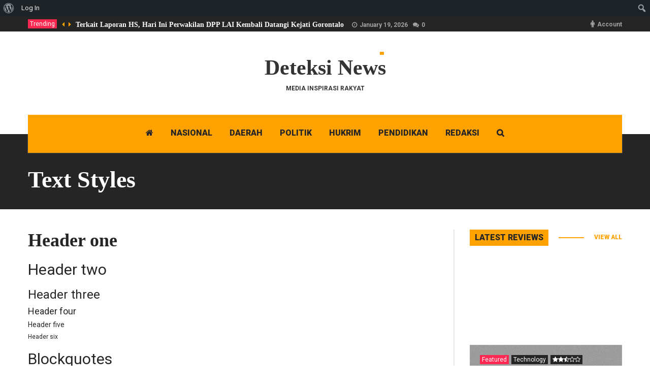

--- FILE ---
content_type: text/html; charset=UTF-8
request_url: https://deteksinews.id/text-styles/
body_size: 16782
content:
<!DOCTYPE html>
<!--[if lt IE 7]>      <html lang="en-US" class="no-js lt-ie9 lt-ie8 lt-ie7"> <![endif]-->
<!--[if IE 7]>         <html lang="en-US" class="no-js lt-ie9 lt-ie8"> <![endif]-->
<!--[if IE 8]>         <html lang="en-US" class="no-js lt-ie9"> <![endif]-->
<!--[if gt IE 8]><!--> <html lang="en-US" class="no-js"> <!--<![endif]-->

	<!-- BEGIN head -->
	<head>
        <!-- Meta tags -->
		<meta name="viewport" content="width=device-width, initial-scale=1.0, minimum-scale=1.0, maximum-scale=1.0, user-scalable=no" />
        <meta charset="UTF-8">

		<link rel="pingback" href="https://deteksinews.id/xmlrpc.php" />
		
        
		
        <title>Text Styles &#8211; Deteksi News</title>
<link data-rocket-preload as="style" href="https://fonts.googleapis.com/css?family=Roboto%3A400%2C700%2C900&#038;subset=latin%2Clatin-ext&#038;display=swap" rel="preload">
<link href="https://fonts.googleapis.com/css?family=Roboto%3A400%2C700%2C900&#038;subset=latin%2Clatin-ext&#038;display=swap" media="print" onload="this.media=&#039;all&#039;" rel="stylesheet">
<noscript><link rel="stylesheet" href="https://fonts.googleapis.com/css?family=Roboto%3A400%2C700%2C900&#038;subset=latin%2Clatin-ext&#038;display=swap"></noscript>
<meta name='robots' content='max-image-preview:large' />
	<style>img:is([sizes="auto" i], [sizes^="auto," i]) { contain-intrinsic-size: 3000px 1500px }</style>
	<script type="text/javascript" id="wpp-js" src="https://deteksinews.id/wp-content/plugins/wordpress-popular-posts/assets/js/wpp.min.js?ver=7.1.0" data-sampling="0" data-sampling-rate="100" data-api-url="https://deteksinews.id/wp-json/wordpress-popular-posts" data-post-id="37" data-token="5114016251" data-lang="0" data-debug="0"></script>
<link rel='dns-prefetch' href='//fonts.googleapis.com' />
<link href='https://fonts.gstatic.com' crossorigin rel='preconnect' />
<link rel="alternate" type="application/rss+xml" title="Deteksi News &raquo; Feed" href="https://deteksinews.id/feed/" />
<link rel="alternate" type="application/rss+xml" title="Deteksi News &raquo; Comments Feed" href="https://deteksinews.id/comments/feed/" />
<link data-minify="1" rel='stylesheet' id='dashicons-css' href='https://deteksinews.id/wp-content/cache/min/1/wp-includes/css/dashicons.min.css?ver=1761278581' type='text/css' media='all' />
<link rel='stylesheet' id='admin-bar-css' href='https://deteksinews.id/wp-includes/css/admin-bar.min.css?ver=6.7.4' type='text/css' media='all' />
<style id='admin-bar-inline-css' type='text/css'>

		@media screen { html { margin-top: 32px !important; } }
		@media screen and ( max-width: 782px ) { html { margin-top: 46px !important; } }
	
@media print { #wpadminbar { display:none; } }
</style>
<style id='wp-emoji-styles-inline-css' type='text/css'>

	img.wp-smiley, img.emoji {
		display: inline !important;
		border: none !important;
		box-shadow: none !important;
		height: 1em !important;
		width: 1em !important;
		margin: 0 0.07em !important;
		vertical-align: -0.1em !important;
		background: none !important;
		padding: 0 !important;
	}
</style>
<link rel='stylesheet' id='wp-block-library-css' href='https://deteksinews.id/wp-includes/css/dist/block-library/style.min.css?ver=6.7.4' type='text/css' media='all' />
<style id='bp-login-form-style-inline-css' type='text/css'>
.widget_bp_core_login_widget .bp-login-widget-user-avatar{float:left}.widget_bp_core_login_widget .bp-login-widget-user-links{margin-left:70px}#bp-login-widget-form label{display:block;font-weight:600;margin:15px 0 5px;width:auto}#bp-login-widget-form input[type=password],#bp-login-widget-form input[type=text]{background-color:#fafafa;border:1px solid #d6d6d6;border-radius:0;font:inherit;font-size:100%;padding:.5em;width:100%}#bp-login-widget-form .bp-login-widget-register-link,#bp-login-widget-form .login-submit{display:inline;width:-moz-fit-content;width:fit-content}#bp-login-widget-form .bp-login-widget-register-link{margin-left:1em}#bp-login-widget-form .bp-login-widget-register-link a{filter:invert(1)}#bp-login-widget-form .bp-login-widget-pwd-link{font-size:80%}

</style>
<style id='bp-primary-nav-style-inline-css' type='text/css'>
.buddypress_object_nav .bp-navs{background:#0000;clear:both;overflow:hidden}.buddypress_object_nav .bp-navs ul{margin:0;padding:0}.buddypress_object_nav .bp-navs ul li{list-style:none;margin:0}.buddypress_object_nav .bp-navs ul li a,.buddypress_object_nav .bp-navs ul li span{border:0;display:block;padding:5px 10px;text-decoration:none}.buddypress_object_nav .bp-navs ul li .count{background:#eaeaea;border:1px solid #ccc;border-radius:50%;color:#555;display:inline-block;font-size:12px;margin-left:2px;padding:3px 6px;text-align:center;vertical-align:middle}.buddypress_object_nav .bp-navs ul li a .count:empty{display:none}.buddypress_object_nav .bp-navs ul li.last select{max-width:185px}.buddypress_object_nav .bp-navs ul li.current a,.buddypress_object_nav .bp-navs ul li.selected a{color:#333;opacity:1}.buddypress_object_nav .bp-navs ul li.current a .count,.buddypress_object_nav .bp-navs ul li.selected a .count{background-color:#fff}.buddypress_object_nav .bp-navs ul li.dynamic a .count,.buddypress_object_nav .bp-navs ul li.dynamic.current a .count,.buddypress_object_nav .bp-navs ul li.dynamic.selected a .count{background-color:#5087e5;border:0;color:#fafafa}.buddypress_object_nav .bp-navs ul li.dynamic a:hover .count{background-color:#5087e5;border:0;color:#fff}.buddypress_object_nav .main-navs.dir-navs{margin-bottom:20px}.buddypress_object_nav .bp-navs.group-create-links ul li.current a{text-align:center}.buddypress_object_nav .bp-navs.group-create-links ul li:not(.current),.buddypress_object_nav .bp-navs.group-create-links ul li:not(.current) a{color:#767676}.buddypress_object_nav .bp-navs.group-create-links ul li:not(.current) a:focus,.buddypress_object_nav .bp-navs.group-create-links ul li:not(.current) a:hover{background:none;color:#555}.buddypress_object_nav .bp-navs.group-create-links ul li:not(.current) a[disabled]:focus,.buddypress_object_nav .bp-navs.group-create-links ul li:not(.current) a[disabled]:hover{color:#767676}

</style>
<style id='bp-member-style-inline-css' type='text/css'>
[data-type="bp/member"] input.components-placeholder__input{border:1px solid #757575;border-radius:2px;flex:1 1 auto;padding:6px 8px}.bp-block-member{position:relative}.bp-block-member .member-content{display:flex}.bp-block-member .user-nicename{display:block}.bp-block-member .user-nicename a{border:none;color:currentColor;text-decoration:none}.bp-block-member .bp-profile-button{width:100%}.bp-block-member .bp-profile-button a.button{bottom:10px;display:inline-block;margin:18px 0 0;position:absolute;right:0}.bp-block-member.has-cover .item-header-avatar,.bp-block-member.has-cover .member-content,.bp-block-member.has-cover .member-description{z-index:2}.bp-block-member.has-cover .member-content,.bp-block-member.has-cover .member-description{padding-top:75px}.bp-block-member.has-cover .bp-member-cover-image{background-color:#c5c5c5;background-position:top;background-repeat:no-repeat;background-size:cover;border:0;display:block;height:150px;left:0;margin:0;padding:0;position:absolute;top:0;width:100%;z-index:1}.bp-block-member img.avatar{height:auto;width:auto}.bp-block-member.avatar-none .item-header-avatar{display:none}.bp-block-member.avatar-none.has-cover{min-height:200px}.bp-block-member.avatar-full{min-height:150px}.bp-block-member.avatar-full .item-header-avatar{width:180px}.bp-block-member.avatar-thumb .member-content{align-items:center;min-height:50px}.bp-block-member.avatar-thumb .item-header-avatar{width:70px}.bp-block-member.avatar-full.has-cover{min-height:300px}.bp-block-member.avatar-full.has-cover .item-header-avatar{width:200px}.bp-block-member.avatar-full.has-cover img.avatar{background:#fffc;border:2px solid #fff;margin-left:20px}.bp-block-member.avatar-thumb.has-cover .item-header-avatar{padding-top:75px}.entry .entry-content .bp-block-member .user-nicename a{border:none;color:currentColor;text-decoration:none}

</style>
<style id='bp-members-style-inline-css' type='text/css'>
[data-type="bp/members"] .components-placeholder.is-appender{min-height:0}[data-type="bp/members"] .components-placeholder.is-appender .components-placeholder__label:empty{display:none}[data-type="bp/members"] .components-placeholder input.components-placeholder__input{border:1px solid #757575;border-radius:2px;flex:1 1 auto;padding:6px 8px}[data-type="bp/members"].avatar-none .member-description{width:calc(100% - 44px)}[data-type="bp/members"].avatar-full .member-description{width:calc(100% - 224px)}[data-type="bp/members"].avatar-thumb .member-description{width:calc(100% - 114px)}[data-type="bp/members"] .member-content{position:relative}[data-type="bp/members"] .member-content .is-right{position:absolute;right:2px;top:2px}[data-type="bp/members"] .columns-2 .member-content .member-description,[data-type="bp/members"] .columns-3 .member-content .member-description,[data-type="bp/members"] .columns-4 .member-content .member-description{padding-left:44px;width:calc(100% - 44px)}[data-type="bp/members"] .columns-3 .is-right{right:-10px}[data-type="bp/members"] .columns-4 .is-right{right:-50px}.bp-block-members.is-grid{display:flex;flex-wrap:wrap;padding:0}.bp-block-members.is-grid .member-content{margin:0 1.25em 1.25em 0;width:100%}@media(min-width:600px){.bp-block-members.columns-2 .member-content{width:calc(50% - .625em)}.bp-block-members.columns-2 .member-content:nth-child(2n){margin-right:0}.bp-block-members.columns-3 .member-content{width:calc(33.33333% - .83333em)}.bp-block-members.columns-3 .member-content:nth-child(3n){margin-right:0}.bp-block-members.columns-4 .member-content{width:calc(25% - .9375em)}.bp-block-members.columns-4 .member-content:nth-child(4n){margin-right:0}}.bp-block-members .member-content{display:flex;flex-direction:column;padding-bottom:1em;text-align:center}.bp-block-members .member-content .item-header-avatar,.bp-block-members .member-content .member-description{width:100%}.bp-block-members .member-content .item-header-avatar{margin:0 auto}.bp-block-members .member-content .item-header-avatar img.avatar{display:inline-block}@media(min-width:600px){.bp-block-members .member-content{flex-direction:row;text-align:left}.bp-block-members .member-content .item-header-avatar,.bp-block-members .member-content .member-description{width:auto}.bp-block-members .member-content .item-header-avatar{margin:0}}.bp-block-members .member-content .user-nicename{display:block}.bp-block-members .member-content .user-nicename a{border:none;color:currentColor;text-decoration:none}.bp-block-members .member-content time{color:#767676;display:block;font-size:80%}.bp-block-members.avatar-none .item-header-avatar{display:none}.bp-block-members.avatar-full{min-height:190px}.bp-block-members.avatar-full .item-header-avatar{width:180px}.bp-block-members.avatar-thumb .member-content{min-height:80px}.bp-block-members.avatar-thumb .item-header-avatar{width:70px}.bp-block-members.columns-2 .member-content,.bp-block-members.columns-3 .member-content,.bp-block-members.columns-4 .member-content{display:block;text-align:center}.bp-block-members.columns-2 .member-content .item-header-avatar,.bp-block-members.columns-3 .member-content .item-header-avatar,.bp-block-members.columns-4 .member-content .item-header-avatar{margin:0 auto}.bp-block-members img.avatar{height:auto;max-width:-moz-fit-content;max-width:fit-content;width:auto}.bp-block-members .member-content.has-activity{align-items:center}.bp-block-members .member-content.has-activity .item-header-avatar{padding-right:1em}.bp-block-members .member-content.has-activity .wp-block-quote{margin-bottom:0;text-align:left}.bp-block-members .member-content.has-activity .wp-block-quote cite a,.entry .entry-content .bp-block-members .user-nicename a{border:none;color:currentColor;text-decoration:none}

</style>
<style id='bp-dynamic-members-style-inline-css' type='text/css'>
.bp-dynamic-block-container .item-options{font-size:.5em;margin:0 0 1em;padding:1em 0}.bp-dynamic-block-container .item-options a.selected{font-weight:600}.bp-dynamic-block-container ul.item-list{list-style:none;margin:1em 0;padding-left:0}.bp-dynamic-block-container ul.item-list li{margin-bottom:1em}.bp-dynamic-block-container ul.item-list li:after,.bp-dynamic-block-container ul.item-list li:before{content:" ";display:table}.bp-dynamic-block-container ul.item-list li:after{clear:both}.bp-dynamic-block-container ul.item-list li .item-avatar{float:left;width:60px}.bp-dynamic-block-container ul.item-list li .item{margin-left:70px}

</style>
<style id='bp-online-members-style-inline-css' type='text/css'>
.widget_bp_core_whos_online_widget .avatar-block,[data-type="bp/online-members"] .avatar-block{display:flex;flex-flow:row wrap}.widget_bp_core_whos_online_widget .avatar-block img,[data-type="bp/online-members"] .avatar-block img{margin:.5em}

</style>
<style id='bp-active-members-style-inline-css' type='text/css'>
.widget_bp_core_recently_active_widget .avatar-block,[data-type="bp/active-members"] .avatar-block{display:flex;flex-flow:row wrap}.widget_bp_core_recently_active_widget .avatar-block img,[data-type="bp/active-members"] .avatar-block img{margin:.5em}

</style>
<style id='bp-latest-activities-style-inline-css' type='text/css'>
.bp-latest-activities .components-flex.components-select-control select[multiple]{height:auto;padding:0 8px}.bp-latest-activities .components-flex.components-select-control select[multiple]+.components-input-control__suffix svg{display:none}.bp-latest-activities-block a,.entry .entry-content .bp-latest-activities-block a{border:none;text-decoration:none}.bp-latest-activities-block .activity-list.item-list blockquote{border:none;padding:0}.bp-latest-activities-block .activity-list.item-list blockquote .activity-item:not(.mini){box-shadow:1px 0 4px #00000026;padding:0 1em;position:relative}.bp-latest-activities-block .activity-list.item-list blockquote .activity-item:not(.mini):after,.bp-latest-activities-block .activity-list.item-list blockquote .activity-item:not(.mini):before{border-color:#0000;border-style:solid;content:"";display:block;height:0;left:15px;position:absolute;width:0}.bp-latest-activities-block .activity-list.item-list blockquote .activity-item:not(.mini):before{border-top-color:#00000026;border-width:9px;bottom:-18px;left:14px}.bp-latest-activities-block .activity-list.item-list blockquote .activity-item:not(.mini):after{border-top-color:#fff;border-width:8px;bottom:-16px}.bp-latest-activities-block .activity-list.item-list blockquote .activity-item.mini .avatar{display:inline-block;height:20px;margin-right:2px;vertical-align:middle;width:20px}.bp-latest-activities-block .activity-list.item-list footer{align-items:center;display:flex}.bp-latest-activities-block .activity-list.item-list footer img.avatar{border:none;display:inline-block;margin-right:.5em}.bp-latest-activities-block .activity-list.item-list footer .activity-time-since{font-size:90%}.bp-latest-activities-block .widget-error{border-left:4px solid #0b80a4;box-shadow:1px 0 4px #00000026}.bp-latest-activities-block .widget-error p{padding:0 1em}

</style>
<style id='classic-theme-styles-inline-css' type='text/css'>
/*! This file is auto-generated */
.wp-block-button__link{color:#fff;background-color:#32373c;border-radius:9999px;box-shadow:none;text-decoration:none;padding:calc(.667em + 2px) calc(1.333em + 2px);font-size:1.125em}.wp-block-file__button{background:#32373c;color:#fff;text-decoration:none}
</style>
<style id='global-styles-inline-css' type='text/css'>
:root{--wp--preset--aspect-ratio--square: 1;--wp--preset--aspect-ratio--4-3: 4/3;--wp--preset--aspect-ratio--3-4: 3/4;--wp--preset--aspect-ratio--3-2: 3/2;--wp--preset--aspect-ratio--2-3: 2/3;--wp--preset--aspect-ratio--16-9: 16/9;--wp--preset--aspect-ratio--9-16: 9/16;--wp--preset--color--black: #000000;--wp--preset--color--cyan-bluish-gray: #abb8c3;--wp--preset--color--white: #ffffff;--wp--preset--color--pale-pink: #f78da7;--wp--preset--color--vivid-red: #cf2e2e;--wp--preset--color--luminous-vivid-orange: #ff6900;--wp--preset--color--luminous-vivid-amber: #fcb900;--wp--preset--color--light-green-cyan: #7bdcb5;--wp--preset--color--vivid-green-cyan: #00d084;--wp--preset--color--pale-cyan-blue: #8ed1fc;--wp--preset--color--vivid-cyan-blue: #0693e3;--wp--preset--color--vivid-purple: #9b51e0;--wp--preset--gradient--vivid-cyan-blue-to-vivid-purple: linear-gradient(135deg,rgba(6,147,227,1) 0%,rgb(155,81,224) 100%);--wp--preset--gradient--light-green-cyan-to-vivid-green-cyan: linear-gradient(135deg,rgb(122,220,180) 0%,rgb(0,208,130) 100%);--wp--preset--gradient--luminous-vivid-amber-to-luminous-vivid-orange: linear-gradient(135deg,rgba(252,185,0,1) 0%,rgba(255,105,0,1) 100%);--wp--preset--gradient--luminous-vivid-orange-to-vivid-red: linear-gradient(135deg,rgba(255,105,0,1) 0%,rgb(207,46,46) 100%);--wp--preset--gradient--very-light-gray-to-cyan-bluish-gray: linear-gradient(135deg,rgb(238,238,238) 0%,rgb(169,184,195) 100%);--wp--preset--gradient--cool-to-warm-spectrum: linear-gradient(135deg,rgb(74,234,220) 0%,rgb(151,120,209) 20%,rgb(207,42,186) 40%,rgb(238,44,130) 60%,rgb(251,105,98) 80%,rgb(254,248,76) 100%);--wp--preset--gradient--blush-light-purple: linear-gradient(135deg,rgb(255,206,236) 0%,rgb(152,150,240) 100%);--wp--preset--gradient--blush-bordeaux: linear-gradient(135deg,rgb(254,205,165) 0%,rgb(254,45,45) 50%,rgb(107,0,62) 100%);--wp--preset--gradient--luminous-dusk: linear-gradient(135deg,rgb(255,203,112) 0%,rgb(199,81,192) 50%,rgb(65,88,208) 100%);--wp--preset--gradient--pale-ocean: linear-gradient(135deg,rgb(255,245,203) 0%,rgb(182,227,212) 50%,rgb(51,167,181) 100%);--wp--preset--gradient--electric-grass: linear-gradient(135deg,rgb(202,248,128) 0%,rgb(113,206,126) 100%);--wp--preset--gradient--midnight: linear-gradient(135deg,rgb(2,3,129) 0%,rgb(40,116,252) 100%);--wp--preset--font-size--small: 13px;--wp--preset--font-size--medium: 20px;--wp--preset--font-size--large: 36px;--wp--preset--font-size--x-large: 42px;--wp--preset--spacing--20: 0.44rem;--wp--preset--spacing--30: 0.67rem;--wp--preset--spacing--40: 1rem;--wp--preset--spacing--50: 1.5rem;--wp--preset--spacing--60: 2.25rem;--wp--preset--spacing--70: 3.38rem;--wp--preset--spacing--80: 5.06rem;--wp--preset--shadow--natural: 6px 6px 9px rgba(0, 0, 0, 0.2);--wp--preset--shadow--deep: 12px 12px 50px rgba(0, 0, 0, 0.4);--wp--preset--shadow--sharp: 6px 6px 0px rgba(0, 0, 0, 0.2);--wp--preset--shadow--outlined: 6px 6px 0px -3px rgba(255, 255, 255, 1), 6px 6px rgba(0, 0, 0, 1);--wp--preset--shadow--crisp: 6px 6px 0px rgba(0, 0, 0, 1);}:where(.is-layout-flex){gap: 0.5em;}:where(.is-layout-grid){gap: 0.5em;}body .is-layout-flex{display: flex;}.is-layout-flex{flex-wrap: wrap;align-items: center;}.is-layout-flex > :is(*, div){margin: 0;}body .is-layout-grid{display: grid;}.is-layout-grid > :is(*, div){margin: 0;}:where(.wp-block-columns.is-layout-flex){gap: 2em;}:where(.wp-block-columns.is-layout-grid){gap: 2em;}:where(.wp-block-post-template.is-layout-flex){gap: 1.25em;}:where(.wp-block-post-template.is-layout-grid){gap: 1.25em;}.has-black-color{color: var(--wp--preset--color--black) !important;}.has-cyan-bluish-gray-color{color: var(--wp--preset--color--cyan-bluish-gray) !important;}.has-white-color{color: var(--wp--preset--color--white) !important;}.has-pale-pink-color{color: var(--wp--preset--color--pale-pink) !important;}.has-vivid-red-color{color: var(--wp--preset--color--vivid-red) !important;}.has-luminous-vivid-orange-color{color: var(--wp--preset--color--luminous-vivid-orange) !important;}.has-luminous-vivid-amber-color{color: var(--wp--preset--color--luminous-vivid-amber) !important;}.has-light-green-cyan-color{color: var(--wp--preset--color--light-green-cyan) !important;}.has-vivid-green-cyan-color{color: var(--wp--preset--color--vivid-green-cyan) !important;}.has-pale-cyan-blue-color{color: var(--wp--preset--color--pale-cyan-blue) !important;}.has-vivid-cyan-blue-color{color: var(--wp--preset--color--vivid-cyan-blue) !important;}.has-vivid-purple-color{color: var(--wp--preset--color--vivid-purple) !important;}.has-black-background-color{background-color: var(--wp--preset--color--black) !important;}.has-cyan-bluish-gray-background-color{background-color: var(--wp--preset--color--cyan-bluish-gray) !important;}.has-white-background-color{background-color: var(--wp--preset--color--white) !important;}.has-pale-pink-background-color{background-color: var(--wp--preset--color--pale-pink) !important;}.has-vivid-red-background-color{background-color: var(--wp--preset--color--vivid-red) !important;}.has-luminous-vivid-orange-background-color{background-color: var(--wp--preset--color--luminous-vivid-orange) !important;}.has-luminous-vivid-amber-background-color{background-color: var(--wp--preset--color--luminous-vivid-amber) !important;}.has-light-green-cyan-background-color{background-color: var(--wp--preset--color--light-green-cyan) !important;}.has-vivid-green-cyan-background-color{background-color: var(--wp--preset--color--vivid-green-cyan) !important;}.has-pale-cyan-blue-background-color{background-color: var(--wp--preset--color--pale-cyan-blue) !important;}.has-vivid-cyan-blue-background-color{background-color: var(--wp--preset--color--vivid-cyan-blue) !important;}.has-vivid-purple-background-color{background-color: var(--wp--preset--color--vivid-purple) !important;}.has-black-border-color{border-color: var(--wp--preset--color--black) !important;}.has-cyan-bluish-gray-border-color{border-color: var(--wp--preset--color--cyan-bluish-gray) !important;}.has-white-border-color{border-color: var(--wp--preset--color--white) !important;}.has-pale-pink-border-color{border-color: var(--wp--preset--color--pale-pink) !important;}.has-vivid-red-border-color{border-color: var(--wp--preset--color--vivid-red) !important;}.has-luminous-vivid-orange-border-color{border-color: var(--wp--preset--color--luminous-vivid-orange) !important;}.has-luminous-vivid-amber-border-color{border-color: var(--wp--preset--color--luminous-vivid-amber) !important;}.has-light-green-cyan-border-color{border-color: var(--wp--preset--color--light-green-cyan) !important;}.has-vivid-green-cyan-border-color{border-color: var(--wp--preset--color--vivid-green-cyan) !important;}.has-pale-cyan-blue-border-color{border-color: var(--wp--preset--color--pale-cyan-blue) !important;}.has-vivid-cyan-blue-border-color{border-color: var(--wp--preset--color--vivid-cyan-blue) !important;}.has-vivid-purple-border-color{border-color: var(--wp--preset--color--vivid-purple) !important;}.has-vivid-cyan-blue-to-vivid-purple-gradient-background{background: var(--wp--preset--gradient--vivid-cyan-blue-to-vivid-purple) !important;}.has-light-green-cyan-to-vivid-green-cyan-gradient-background{background: var(--wp--preset--gradient--light-green-cyan-to-vivid-green-cyan) !important;}.has-luminous-vivid-amber-to-luminous-vivid-orange-gradient-background{background: var(--wp--preset--gradient--luminous-vivid-amber-to-luminous-vivid-orange) !important;}.has-luminous-vivid-orange-to-vivid-red-gradient-background{background: var(--wp--preset--gradient--luminous-vivid-orange-to-vivid-red) !important;}.has-very-light-gray-to-cyan-bluish-gray-gradient-background{background: var(--wp--preset--gradient--very-light-gray-to-cyan-bluish-gray) !important;}.has-cool-to-warm-spectrum-gradient-background{background: var(--wp--preset--gradient--cool-to-warm-spectrum) !important;}.has-blush-light-purple-gradient-background{background: var(--wp--preset--gradient--blush-light-purple) !important;}.has-blush-bordeaux-gradient-background{background: var(--wp--preset--gradient--blush-bordeaux) !important;}.has-luminous-dusk-gradient-background{background: var(--wp--preset--gradient--luminous-dusk) !important;}.has-pale-ocean-gradient-background{background: var(--wp--preset--gradient--pale-ocean) !important;}.has-electric-grass-gradient-background{background: var(--wp--preset--gradient--electric-grass) !important;}.has-midnight-gradient-background{background: var(--wp--preset--gradient--midnight) !important;}.has-small-font-size{font-size: var(--wp--preset--font-size--small) !important;}.has-medium-font-size{font-size: var(--wp--preset--font-size--medium) !important;}.has-large-font-size{font-size: var(--wp--preset--font-size--large) !important;}.has-x-large-font-size{font-size: var(--wp--preset--font-size--x-large) !important;}
:where(.wp-block-post-template.is-layout-flex){gap: 1.25em;}:where(.wp-block-post-template.is-layout-grid){gap: 1.25em;}
:where(.wp-block-columns.is-layout-flex){gap: 2em;}:where(.wp-block-columns.is-layout-grid){gap: 2em;}
:root :where(.wp-block-pullquote){font-size: 1.5em;line-height: 1.6;}
</style>
<link data-minify="1" rel='stylesheet' id='contact-form-7-css' href='https://deteksinews.id/wp-content/cache/min/1/wp-content/plugins/contact-form-7/includes/css/styles.css?ver=1761278581' type='text/css' media='all' />
<link data-minify="1" rel='stylesheet' id='rs-plugin-settings-css' href='https://deteksinews.id/wp-content/cache/min/1/wp-content/plugins/revslider/public/assets/css/rs6.css?ver=1761278581' type='text/css' media='all' />
<style id='rs-plugin-settings-inline-css' type='text/css'>
#rs-demo-id {}
</style>
<link data-minify="1" rel='stylesheet' id='ssb-front-css-css' href='https://deteksinews.id/wp-content/cache/min/1/wp-content/plugins/simple-social-buttons/assets/css/front.css?ver=1761278581' type='text/css' media='all' />
<link data-minify="1" rel='stylesheet' id='wordpress-popular-posts-css-css' href='https://deteksinews.id/wp-content/cache/min/1/wp-content/plugins/wordpress-popular-posts/assets/css/wpp.css?ver=1761278581' type='text/css' media='all' />
<link data-minify="1" rel='stylesheet' id='magellan-bootstrap-css' href='https://deteksinews.id/wp-content/cache/min/1/wp-content/themes/planetshine-magellan/theme/assets/css/bootstrap.min.css?ver=1761278581' type='text/css' media='all' />
<link data-minify="1" rel='stylesheet' id='magellan-vendor-css' href='https://deteksinews.id/wp-content/cache/min/1/wp-content/themes/planetshine-magellan/theme/assets/css/vendor.css?ver=1761278581' type='text/css' media='all' />
<link data-minify="1" rel='stylesheet' id='magellan-main-less-css' href='https://deteksinews.id/wp-content/cache/min/1/wp-content/uploads/wp-less-cache/magellan-main-less.css?ver=1761278581' type='text/css' media='all' />
<link rel='stylesheet' id='magellan-style-css' href='https://deteksinews.id/wp-content/themes/planetshine-magellan/style.css?ver=6.7.4' type='text/css' media='all' />
<style id='magellan-style-inline-css' type='text/css'>
body { background-image: none; }
body { background-repeat:repeat!important; }body { background-attachment:fixed!important; }
</style>

<script type="text/javascript" src="https://deteksinews.id/wp-includes/js/jquery/jquery.min.js?ver=3.7.1" id="jquery-core-js"></script>
<script type="text/javascript" src="https://deteksinews.id/wp-includes/js/jquery/jquery-migrate.min.js?ver=3.4.1" id="jquery-migrate-js"></script>
<script type="text/javascript" src="https://deteksinews.id/wp-content/plugins/revslider/public/assets/js/rbtools.min.js?ver=6.2.22" id="tp-tools-js"></script>
<script type="text/javascript" src="https://deteksinews.id/wp-content/plugins/revslider/public/assets/js/rs6.min.js?ver=6.2.22" id="revmin-js"></script>
<script type="text/javascript" src="https://deteksinews.id/wp-content/themes/planetshine-magellan/theme/assets/js/vendor/modernizr.min.js?ver=6.7.4" id="magellan-modernizr-js"></script>
<link rel="https://api.w.org/" href="https://deteksinews.id/wp-json/" /><link rel="alternate" title="JSON" type="application/json" href="https://deteksinews.id/wp-json/wp/v2/pages/37" /><link rel="EditURI" type="application/rsd+xml" title="RSD" href="https://deteksinews.id/xmlrpc.php?rsd" />
<meta name="generator" content="WordPress 6.7.4" />
<link rel="canonical" href="https://deteksinews.id/text-styles/" />
<link rel='shortlink' href='https://deteksinews.id/?p=37' />
<link rel="alternate" title="oEmbed (JSON)" type="application/json+oembed" href="https://deteksinews.id/wp-json/oembed/1.0/embed?url=https%3A%2F%2Fdeteksinews.id%2Ftext-styles%2F" />
<link rel="alternate" title="oEmbed (XML)" type="text/xml+oembed" href="https://deteksinews.id/wp-json/oembed/1.0/embed?url=https%3A%2F%2Fdeteksinews.id%2Ftext-styles%2F&#038;format=xml" />

	<script type="text/javascript">var ajaxurl = 'https://deteksinews.id/wp-admin/admin-ajax.php';</script>

 <style media="screen">

		.simplesocialbuttons.simplesocialbuttons_inline .ssb-fb-like, .simplesocialbuttons.simplesocialbuttons_inline amp-facebook-like {
	  margin: ;
	}
		 /*inline margin*/
	
	
	
	
	
	
			 .simplesocialbuttons.simplesocialbuttons_inline.simplesocial-simple-icons button{
		 margin: ;
	 }

			 /*margin-digbar*/

	
	
	
	
	
	
	
</style>

<!-- Open Graph Meta Tags generated by Simple Social Buttons 6.2.0 -->
<meta property="og:title" content="Text Styles - Deteksi News" />
<meta property="og:type" content="website" />
<meta property="og:description" content="Header one Header two Header three Header four Header five Header six Blockquotes Single line blockquote: Stay hungry. Stay foolish. Multi line blockquote with a cite reference: People think focus means saying yes to the thing you&#039;ve got to focus on. But that&#039;s not what it means at all. It means saying no to the hundred other good ideas that&hellip;" />
<meta property="og:url" content="https://deteksinews.id/text-styles/" />
<meta property="og:site_name" content="Deteksi News" />
<meta name="twitter:card" content="summary_large_image" />
<meta name="twitter:description" content="Header one Header two Header three Header four Header five Header six Blockquotes Single line blockquote: Stay hungry. Stay foolish. Multi line blockquote with a cite reference: People think focus means saying yes to the thing you've got to focus on. But that's not what it means at all. It means saying no to the hundred other good ideas that&hellip;" />
<meta name="twitter:title" content="Text Styles - Deteksi News" />
            <style id="wpp-loading-animation-styles">@-webkit-keyframes bgslide{from{background-position-x:0}to{background-position-x:-200%}}@keyframes bgslide{from{background-position-x:0}to{background-position-x:-200%}}.wpp-widget-block-placeholder,.wpp-shortcode-placeholder{margin:0 auto;width:60px;height:3px;background:#dd3737;background:linear-gradient(90deg,#dd3737 0%,#571313 10%,#dd3737 100%);background-size:200% auto;border-radius:3px;-webkit-animation:bgslide 1s infinite linear;animation:bgslide 1s infinite linear}</style>
            <meta name="generator" content="Planetshine - Magellan - 1.0.21"><meta name="generator" content="Powered by WPBakery Page Builder - drag and drop page builder for WordPress."/>
<meta name="generator" content="Powered by Slider Revolution 6.2.22 - responsive, Mobile-Friendly Slider Plugin for WordPress with comfortable drag and drop interface." />
<script type="text/javascript">function setREVStartSize(e){
			//window.requestAnimationFrame(function() {				 
				window.RSIW = window.RSIW===undefined ? window.innerWidth : window.RSIW;	
				window.RSIH = window.RSIH===undefined ? window.innerHeight : window.RSIH;	
				try {								
					var pw = document.getElementById(e.c).parentNode.offsetWidth,
						newh;
					pw = pw===0 || isNaN(pw) ? window.RSIW : pw;
					e.tabw = e.tabw===undefined ? 0 : parseInt(e.tabw);
					e.thumbw = e.thumbw===undefined ? 0 : parseInt(e.thumbw);
					e.tabh = e.tabh===undefined ? 0 : parseInt(e.tabh);
					e.thumbh = e.thumbh===undefined ? 0 : parseInt(e.thumbh);
					e.tabhide = e.tabhide===undefined ? 0 : parseInt(e.tabhide);
					e.thumbhide = e.thumbhide===undefined ? 0 : parseInt(e.thumbhide);
					e.mh = e.mh===undefined || e.mh=="" || e.mh==="auto" ? 0 : parseInt(e.mh,0);		
					if(e.layout==="fullscreen" || e.l==="fullscreen") 						
						newh = Math.max(e.mh,window.RSIH);					
					else{					
						e.gw = Array.isArray(e.gw) ? e.gw : [e.gw];
						for (var i in e.rl) if (e.gw[i]===undefined || e.gw[i]===0) e.gw[i] = e.gw[i-1];					
						e.gh = e.el===undefined || e.el==="" || (Array.isArray(e.el) && e.el.length==0)? e.gh : e.el;
						e.gh = Array.isArray(e.gh) ? e.gh : [e.gh];
						for (var i in e.rl) if (e.gh[i]===undefined || e.gh[i]===0) e.gh[i] = e.gh[i-1];
											
						var nl = new Array(e.rl.length),
							ix = 0,						
							sl;					
						e.tabw = e.tabhide>=pw ? 0 : e.tabw;
						e.thumbw = e.thumbhide>=pw ? 0 : e.thumbw;
						e.tabh = e.tabhide>=pw ? 0 : e.tabh;
						e.thumbh = e.thumbhide>=pw ? 0 : e.thumbh;					
						for (var i in e.rl) nl[i] = e.rl[i]<window.RSIW ? 0 : e.rl[i];
						sl = nl[0];									
						for (var i in nl) if (sl>nl[i] && nl[i]>0) { sl = nl[i]; ix=i;}															
						var m = pw>(e.gw[ix]+e.tabw+e.thumbw) ? 1 : (pw-(e.tabw+e.thumbw)) / (e.gw[ix]);					
						newh =  (e.gh[ix] * m) + (e.tabh + e.thumbh);
					}				
					if(window.rs_init_css===undefined) window.rs_init_css = document.head.appendChild(document.createElement("style"));					
					document.getElementById(e.c).height = newh+"px";
					window.rs_init_css.innerHTML += "#"+e.c+"_wrapper { height: "+newh+"px }";				
				} catch(e){
					console.log("Failure at Presize of Slider:" + e)
				}					   
			//});
		  };</script>
<noscript><style> .wpb_animate_when_almost_visible { opacity: 1; }</style></noscript>	<meta name="generator" content="AccelerateWP 3.19.0.1-1.1-29" data-wpr-features="wpr_minify_js wpr_minify_css wpr_desktop wpr_dns_prefetch" /></head>
	<body class="bp-nouveau page-template page-template-page-sidebar page-template-page-sidebar-php page page-id-37 admin-bar no-customize-support full-width-bg wpb-js-composer js-comp-ver-6.3.0 vc_responsive">
    		<div data-rocket-location-hash="5a14d019f539315cc7d783b1c606f17f" id="wpadminbar" class="nojq nojs">
						<div data-rocket-location-hash="3c1f9ea30d0b986cb4bf8b4a010aa7bc" class="quicklinks" id="wp-toolbar" role="navigation" aria-label="Toolbar">
				<ul role='menu' id='wp-admin-bar-root-default' class="ab-top-menu"><li role='group' id='wp-admin-bar-wp-logo' class="menupop"><div class="ab-item ab-empty-item" tabindex="0" role="menuitem" aria-expanded="false"><span class="ab-icon" aria-hidden="true"></span><span class="screen-reader-text">About WordPress</span></div><div class="ab-sub-wrapper"><ul role='menu' id='wp-admin-bar-wp-logo-external' class="ab-sub-secondary ab-submenu"><li role='group' id='wp-admin-bar-wporg'><a class='ab-item' role="menuitem" href='https://wordpress.org/'>WordPress.org</a></li><li role='group' id='wp-admin-bar-documentation'><a class='ab-item' role="menuitem" href='https://wordpress.org/documentation/'>Documentation</a></li><li role='group' id='wp-admin-bar-learn'><a class='ab-item' role="menuitem" href='https://learn.wordpress.org/'>Learn WordPress</a></li><li role='group' id='wp-admin-bar-support-forums'><a class='ab-item' role="menuitem" href='https://wordpress.org/support/forums/'>Support</a></li><li role='group' id='wp-admin-bar-feedback'><a class='ab-item' role="menuitem" href='https://wordpress.org/support/forum/requests-and-feedback'>Feedback</a></li></ul></div></li><li role='group' id='wp-admin-bar-bp-login'><a class='ab-item' role="menuitem" href='https://deteksinews.id/wp-login.php?redirect_to=https%3A%2F%2Fdeteksinews.id%2Ftext-styles%2F'>Log In</a></li></ul><ul role='menu' id='wp-admin-bar-top-secondary' class="ab-top-secondary ab-top-menu"><li role='group' id='wp-admin-bar-search' class="admin-bar-search"><div class="ab-item ab-empty-item" tabindex="-1" role="menuitem"><form action="https://deteksinews.id/" method="get" id="adminbarsearch"><input class="adminbar-input" name="s" id="adminbar-search" type="text" value="" maxlength="150" /><label for="adminbar-search" class="screen-reader-text">Search</label><input type="submit" class="adminbar-button" value="Search" /></form></div></li></ul>			</div>
		</div>

		
<script type="text/javascript" id="bbp-swap-no-js-body-class">
	document.body.className = document.body.className.replace( 'bbp-no-js', 'bbp-js' );
</script>


		
        <div data-rocket-location-hash="d7e05a79c92919d016195b56369b3fd7" class="lightbox lightbox-login">
	<a href="#" class="btn btn-default btn-dark close"><i class="fa fa-times"></i></a>
	<div data-rocket-location-hash="a07ea42f7826adb30ee53f29399bc39c" class="container">
		<div data-rocket-location-hash="78e2965a8b7b8b4dedb09d5cc8b6c41a" class="row">
			<form class="magellan-login" name="loginform" id="loginform" action="https://deteksinews.id/wp-login.php" method="post">
				<p class="input-wrapper">
					<input name="log" id="user_login" type="text" placeholder="Username" />
				</p>
				<p class="input-wrapper">
					<input type="password" name="pwd" id="user_pass" placeholder="Password" />
				</p>
				<p class="input-wrapper">
					<input type="submit" name="wp-submit" id="wp-submit" value="Login" />
				</p>
				<p class="input-wrapper">
					<input type="checkbox" name="rememberme" value="forever" id="rememberme"><label>Remember me</label>
					<a href="https://deteksinews.id/wp-login.php?action=lostpassword" class="lost-password">Lost your password?</a>
				</p>
			</form>
		</div>
	</div>
</div><div data-rocket-location-hash="9fe4e6940cde56e29f7c19f49209552e" class="lightbox lightbox-search">
	<a href="#" class="btn btn-default btn-dark close"><i class="fa fa-times"></i></a>
	<div data-rocket-location-hash="ca23f7c07336b7cf8c7766d2ffffc9d9" class="container">
		<div data-rocket-location-hash="459ef3f9f116f091bc911e896d055d93" class="row">
			<form method="get" action="https://deteksinews.id/" class="search-form">
				<p class="search-wrapper"><input type="text" placeholder="Search here" class="search-input-lightbox" name="s"><input type="submit" value="Search" class="btn-search-lightbox"></p>
			</form>

			<div class="row lightbox-items">
				
			<div id="magellan_recent_post_list-4" class="col-md-4 col-xs-12 widget-default widget-footer magellan_recent_post_list">
				<div class="post-block">

					<div class="title-default">
						<span>Recent</span>
						<a href="https://deteksinews.id/blog/" class="more">View all</a>
					</div>

					<div class="post-block post-image-60">
						
							<div class="row">
								<div class="col-md-12">
									
<div class="post-block post-image-90">
	<div class="post">
		
					<div class="overlay-wrapper text-overlay ">
				<div class="content">
					<div>
						<div class="tags"><div><div><a href="https://deteksinews.id/category/daerah/" title="Daerah" class="tag-default">Daerah</a></div></div></div>
						<a href="https://deteksinews.id/2026/01/20/39396/" class="btn btn-default btn-dark">Read more</a>
					</div>
				</div>

				<div class="overlay" style="background-image: url(https://deteksinews.id/wp-content/uploads/2026/01/IMG_20260120_195011-389x389.jpg);"></div>
			</div>
				
					<div class="image ">
				<a href="https://deteksinews.id/2026/01/20/39396/"><img src="https://deteksinews.id/wp-content/uploads/2026/01/IMG_20260120_195011-389x389.jpg" alt="Bupati Saipul Mbuinga Pimpin Rapat Perdana Awal Tahun 2026 Dilingkungan Pemkab Pohuwato"></a>
			</div>
				
		<div class="title">
			<h3><a href="https://deteksinews.id/2026/01/20/39396/">Bupati Saipul Mbuinga Pimpin Rapat Perdana Awal Tahun 2026 Dilingkungan Pemkab Pohuwato </a></h3>			
			    <div class="legend">
		
        <a href="https://deteksinews.id/2026/01/20/" class="time">January 20, 2026</a>
                
        <a href="https://deteksinews.id/2026/01/20/39396/#respond" class="comments">0</a>     </div>
		</div>
	</div>
</div>								</div>
							</div>

						
							<div class="row">
								<div class="col-md-12">
									
<div class="post-block post-image-90">
	<div class="post">
		
					<div class="overlay-wrapper text-overlay ">
				<div class="content">
					<div>
						<div class="tags"><div><div><a href="https://deteksinews.id/category/daerah/" title="Daerah" class="tag-default">Daerah</a></div></div></div>
						<a href="https://deteksinews.id/2026/01/20/39391/" class="btn btn-default btn-dark">Read more</a>
					</div>
				</div>

				<div class="overlay" style="background-image: url(https://deteksinews.id/wp-content/uploads/2026/01/IMG_20260120_191504-389x389.jpg);"></div>
			</div>
				
					<div class="image ">
				<a href="https://deteksinews.id/2026/01/20/39391/"><img src="https://deteksinews.id/wp-content/uploads/2026/01/IMG_20260120_191504-389x389.jpg" alt="Silaturahmi ke Pohuwato, Bupati Saipul Sambut Kakanwil Kementerian Haji dan Umrah Gorontalo"></a>
			</div>
				
		<div class="title">
			<h3><a href="https://deteksinews.id/2026/01/20/39391/">Silaturahmi ke Pohuwato, Bupati Saipul Sambut Kakanwil Kementerian Haji dan Umrah Gorontalo </a></h3>			
			    <div class="legend">
		
        <a href="https://deteksinews.id/2026/01/20/" class="time">January 20, 2026</a>
                
        <a href="https://deteksinews.id/2026/01/20/39391/#respond" class="comments">0</a>     </div>
		</div>
	</div>
</div>								</div>
							</div>

						
							<div class="row">
								<div class="col-md-12">
									
<div class="post-block post-image-90">
	<div class="post">
		
					<div class="overlay-wrapper text-overlay ">
				<div class="content">
					<div>
						<div class="tags"><div><div><a href="https://deteksinews.id/category/daerah/" title="Daerah" class="tag-default">Daerah</a></div></div></div>
						<a href="https://deteksinews.id/2026/01/20/39384/" class="btn btn-default btn-dark">Read more</a>
					</div>
				</div>

				<div class="overlay" style="background-image: url(https://deteksinews.id/wp-content/uploads/2026/01/IMG_20260120_091408-389x389.jpg);"></div>
			</div>
				
					<div class="image ">
				<a href="https://deteksinews.id/2026/01/20/39384/"><img src="https://deteksinews.id/wp-content/uploads/2026/01/IMG_20260120_091408-389x389.jpg" alt="Aksi Damai Ke perusahaan Pertambangan Pohuwato Di Apresiasi LAI"></a>
			</div>
				
		<div class="title">
			<h3><a href="https://deteksinews.id/2026/01/20/39384/">Aksi Damai Ke perusahaan Pertambangan Pohuwato Di Apresiasi LAI </a></h3>			
			    <div class="legend">
		
        <a href="https://deteksinews.id/2026/01/20/" class="time">January 20, 2026</a>
                
        <a href="https://deteksinews.id/2026/01/20/39384/#respond" class="comments">0</a>     </div>
		</div>
	</div>
</div>								</div>
							</div>

											</div>

				</div>

			</div>
		
        
			<div id="magellan_recent_post_list-5" class="col-md-4 col-xs-12 widget-default widget-footer magellan_recent_post_list">
				<div class="post-block">

					<div class="title-default">
						<span>Reviews</span>
						<a href="https://deteksinews.id/category/review/" class="more">View all</a>
					</div>

					<div class="post-block post-image-60">
						
							<div class="row">
								<div class="col-md-12">
									
<div class="post-block post-image-90">
	<div class="post">
		
					<div class="overlay-wrapper text-overlay ">
				<div class="content">
					<div>
						<div class="tags"><div><div><a href="https://deteksinews.id/category/review/" title="Review" class="tag-default">Review</a></div></div></div>
						<a href="https://deteksinews.id/2022/10/08/gelar-pelatihan-jurnalisme-perbankan-bri-dan-dewan-pers-cetak-wartawan-ekonomi-profesional/" class="btn btn-default btn-dark">Read more</a>
					</div>
				</div>

				<div class="overlay" style="background-image: url(https://deteksinews.id/wp-content/uploads/2022/10/Screenshot_20221008-120417_WhatsApp-389x389.jpg);"></div>
			</div>
				
					<div class="image ">
				<a href="https://deteksinews.id/2022/10/08/gelar-pelatihan-jurnalisme-perbankan-bri-dan-dewan-pers-cetak-wartawan-ekonomi-profesional/"><img src="https://deteksinews.id/wp-content/uploads/2022/10/Screenshot_20221008-120417_WhatsApp-389x389.jpg" alt="Gelar Pelatihan Jurnalisme Perbankan, BRI dan Dewan Pers Cetak Wartawan Ekonomi Profesional"></a>
			</div>
				
		<div class="title">
			<h3><a href="https://deteksinews.id/2022/10/08/gelar-pelatihan-jurnalisme-perbankan-bri-dan-dewan-pers-cetak-wartawan-ekonomi-profesional/">Gelar Pelatihan Jurnalisme Perbankan, BRI dan Dewan Pers Cetak Wartawan Ekonomi Profesional </a></h3>			
			    <div class="legend">
		
        <a href="https://deteksinews.id/2022/10/08/" class="time">October 8, 2022</a>
                
        <a href="https://deteksinews.id/2022/10/08/gelar-pelatihan-jurnalisme-perbankan-bri-dan-dewan-pers-cetak-wartawan-ekonomi-profesional/#respond" class="comments">0</a>     </div>
		</div>
	</div>
</div>								</div>
							</div>

						
							<div class="row">
								<div class="col-md-12">
									
<div class="post-block post-image-90">
	<div class="post">
		
					<div class="overlay-wrapper text-overlay ">
				<div class="content">
					<div>
						<div class="tags"><div><div><a href="https://deteksinews.id/category/review/" title="Review" class="tag-default">Review</a></div></div></div>
						<a href="https://deteksinews.id/2022/10/07/komunitas-centennialz-gelar-kick-off-program-virtual-internship-di-perusahaan-ternama-untuk-generasi-z/" class="btn btn-default btn-dark">Read more</a>
					</div>
				</div>

				<div class="overlay" style="background-image: url(https://deteksinews.id/wp-content/uploads/2022/10/Screenshot_20221007-231401_WhatsApp-389x389.jpg);"></div>
			</div>
				
					<div class="image ">
				<a href="https://deteksinews.id/2022/10/07/komunitas-centennialz-gelar-kick-off-program-virtual-internship-di-perusahaan-ternama-untuk-generasi-z/"><img src="https://deteksinews.id/wp-content/uploads/2022/10/Screenshot_20221007-231401_WhatsApp-389x389.jpg" alt="Komunitas Centennialz Gelar Kick Off Program Virtual Internship di Perusahaan Ternama untuk Generasi Z"></a>
			</div>
				
		<div class="title">
			<h3><a href="https://deteksinews.id/2022/10/07/komunitas-centennialz-gelar-kick-off-program-virtual-internship-di-perusahaan-ternama-untuk-generasi-z/">Komunitas Centennialz Gelar Kick Off Program Virtual Internship di Perusahaan Ternama untuk Generasi Z </a></h3>			
			    <div class="legend">
		
        <a href="https://deteksinews.id/2022/10/07/" class="time">October 7, 2022</a>
                
        <a href="https://deteksinews.id/2022/10/07/komunitas-centennialz-gelar-kick-off-program-virtual-internship-di-perusahaan-ternama-untuk-generasi-z/#respond" class="comments">0</a>     </div>
		</div>
	</div>
</div>								</div>
							</div>

						
							<div class="row">
								<div class="col-md-12">
									
<div class="post-block post-image-90">
	<div class="post">
		
					<div class="overlay-wrapper text-overlay ">
				<div class="content">
					<div>
						<div class="tags"><div><div><a href="https://deteksinews.id/category/review/" title="Review" class="tag-default">Review</a></div></div></div>
						<a href="https://deteksinews.id/2022/08/09/berbakat-mengukir-keris-yusuf-ohi-butuh-dukungan-dan-bantuan-pemerintah/" class="btn btn-default btn-dark">Read more</a>
					</div>
				</div>

				<div class="overlay" style="background-image: url(https://deteksinews.id/wp-content/uploads/2022/08/IMG-20220809-WA0025-389x389.jpg);"></div>
			</div>
				
					<div class="image ">
				<a href="https://deteksinews.id/2022/08/09/berbakat-mengukir-keris-yusuf-ohi-butuh-dukungan-dan-bantuan-pemerintah/"><img src="https://deteksinews.id/wp-content/uploads/2022/08/IMG-20220809-WA0025-389x389.jpg" alt="Berbakat Mengukir Keris, Yusuf Ohi Butuh Dukungan dan Bantuan Pemerintah"></a>
			</div>
				
		<div class="title">
			<h3><a href="https://deteksinews.id/2022/08/09/berbakat-mengukir-keris-yusuf-ohi-butuh-dukungan-dan-bantuan-pemerintah/">Berbakat Mengukir Keris, Yusuf Ohi Butuh Dukungan dan Bantuan Pemerintah </a></h3>			
			    <div class="legend">
		
        <a href="https://deteksinews.id/2022/08/09/" class="time">August 9, 2022</a>
                
        <a href="https://deteksinews.id/2022/08/09/berbakat-mengukir-keris-yusuf-ohi-butuh-dukungan-dan-bantuan-pemerintah/#respond" class="comments">0</a>     </div>
		</div>
	</div>
</div>								</div>
							</div>

											</div>

				</div>

			</div>
		
                <div id="magellan_category_scroller-3" class="col-md-4 col-xs-12 widget-default widget-footer magellan_category_scroller">
			<div class="title-default"><span>Categories</span></div>
			<div class="categories scrollable">
				<ul><li><a href="https://deteksinews.id/category/daerah/">Daerah</a><span>3012</span></li><li><a href="https://deteksinews.id/category/uncategorized/">Uncategorized</a><span>1374</span></li><li><a href="https://deteksinews.id/category/nasional/">Nasional</a><span>1090</span></li><li><a href="https://deteksinews.id/category/hukrim/">Hukrim</a><span>515</span></li><li><a href="https://deteksinews.id/category/politik/">Politik</a><span>251</span></li><li><a href="https://deteksinews.id/category/pendidikan/">Pendidikan</a><span>170</span></li></ul>			</div>

        </div>
        			</div>
		</div>
	</div>
</div>

<div data-rocket-location-hash="7cf0c728a9b9b156e1b83a004de56c25" class="focus">

	<div data-rocket-location-hash="9526599039732dddcf7bc32bca3201a7" class="container-fluid dock">
		<div data-rocket-location-hash="1ded919732da144e02a015d2156ecef5" class="container">
			
				<div class="trending-posts">
		<div class="tags">
			<div class="trending"><a href="#">Trending</a></div>
		</div>
		<div id="trending-posts" class="carousel slide" data-ride="carousel" data-interval="false">
			<div class="controls">
				<a href="#trending-posts" data-slide="next"><i class="fa fa-caret-left"></i></a>
				<a href="#trending-posts" data-slide="prev"><i class="fa fa-caret-right"></i></a>
			</div>
			<div class="carousel-inner">
										<div class="item active">
							<div class="post-item">
								<div class="title">
									<h3><a href="https://deteksinews.id/2026/01/19/39373/">Terkait Laporan HS, Hari Ini Perwakilan DPP LAI Kembali Datangi Kejati Gorontalo</a></h3>
									<div class="legend">
										<a href="https://deteksinews.id/2026/01/19/39373/" class="time">January 19, 2026</a>
										<a href="https://deteksinews.id/2026/01/19/39373/#respond" class="comments">0</a>
									</div>
								</div>
							</div>
						</div>
												<div class="item">
							<div class="post-item">
								<div class="title">
									<h3><a href="https://deteksinews.id/2026/01/17/ktna-provinsi-gorontalo-gelar-rembug-utama-persiapan-penas-xvii-2026/">KTNA Provinsi Gorontalo Gelar Rembug Utama Persiapan PENAS XVII 2026</a></h3>
									<div class="legend">
										<a href="https://deteksinews.id/2026/01/17/ktna-provinsi-gorontalo-gelar-rembug-utama-persiapan-penas-xvii-2026/" class="time">January 17, 2026</a>
										<a href="https://deteksinews.id/2026/01/17/ktna-provinsi-gorontalo-gelar-rembug-utama-persiapan-penas-xvii-2026/#respond" class="comments">0</a>
									</div>
								</div>
							</div>
						</div>
												<div class="item">
							<div class="post-item">
								<div class="title">
									<h3><a href="https://deteksinews.id/2026/01/16/39332/">DPD LIN Gorontalo Soroti Proyek Peningkatan Kualitas  Kawasan Kumuh di Lekobalo Kota Gorontalo Yang Belum Selesai</a></h3>
									<div class="legend">
										<a href="https://deteksinews.id/2026/01/16/39332/" class="time">January 16, 2026</a>
										<a href="https://deteksinews.id/2026/01/16/39332/#respond" class="comments">0</a>
									</div>
								</div>
							</div>
						</div>
												<div class="item">
							<div class="post-item">
								<div class="title">
									<h3><a href="https://deteksinews.id/2026/01/16/39325/">Nelayan Gorontalo Bersatu Tolak Survei Akuisisi Sismik 3D di Perairan Teluk Tomini</a></h3>
									<div class="legend">
										<a href="https://deteksinews.id/2026/01/16/39325/" class="time">January 16, 2026</a>
										<a href="https://deteksinews.id/2026/01/16/39325/#respond" class="comments">0</a>
									</div>
								</div>
							</div>
						</div>
												<div class="item">
							<div class="post-item">
								<div class="title">
									<h3><a href="https://deteksinews.id/2026/01/16/39319/">Kunjungan Kapolda ke Pohuwato Terkesan Mencari Kambing Hitam</a></h3>
									<div class="legend">
										<a href="https://deteksinews.id/2026/01/16/39319/" class="time">January 16, 2026</a>
										<a href="https://deteksinews.id/2026/01/16/39319/#respond" class="comments">0</a>
									</div>
								</div>
							</div>
						</div>
									</div>
		</div>
	</div>
					
			<div class="social-login">
				
				<div class="social">
									</div>
				
									<div class="login">
													<a href="#" class="show-lightbox">Account</a>
											</div>
								
			</div>
		</div>
	</div>

	
<div data-rocket-location-hash="b74834b93a4d1f2d7d5e52573d8709cb" class="container header header-items-1">
						<div class="logo-1 header_item single_centered" >
						<a href="https://deteksinews.id/">
							Deteksi News																	
																			<span></span>
																			
														</a>
						<p>Media Inspirasi Rakyat</p>
					</div>
					</div>


<!-- Menu -->
<div data-rocket-location-hash="ac6e45f239cb1b70732962a49cef5e72" class="container mega-menu-wrapper">
	<div data-rocket-location-hash="08cc591b089638cd4562ac4aa3ca9781" class="mega-menu">
		<a class="togglemenu" href="#">Main menu</a>

		<div data-rocket-location-hash="9977d61c3ff181bf93d694767789968e" class="container">
			<div class="default-menu"><ul id="menu-primary" class="nav"><div class="logo-2"><a href="https://deteksinews.id/">Deteksi News</a></div><li class="menu-item menu-item-type-post_type menu-item-object-page"><a href="https://deteksinews.id/"><i class="fa fa-home"></i><span class="home-text-title">Homepage</span></a></li><li id="menu-item-101" class="menu-item menu-item-type-taxonomy menu-item-object-category menu-item-101"><a title="Nasional" href="https://deteksinews.id/category/nasional/"><span>Nasional</span></a></li>
<li id="menu-item-98" class="menu-item menu-item-type-taxonomy menu-item-object-category menu-item-98"><a title="Daerah" href="https://deteksinews.id/category/daerah/"><span>Daerah</span></a></li>
<li id="menu-item-103" class="menu-item menu-item-type-taxonomy menu-item-object-category menu-item-103"><a title="Politik" href="https://deteksinews.id/category/politik/"><span>Politik</span></a></li>
<li id="menu-item-99" class="menu-item menu-item-type-taxonomy menu-item-object-category menu-item-99"><a title="Hukrim" href="https://deteksinews.id/category/hukrim/"><span>Hukrim</span></a></li>
<li id="menu-item-102" class="menu-item menu-item-type-taxonomy menu-item-object-category menu-item-102"><a title="Pendidikan" href="https://deteksinews.id/category/pendidikan/"><span>Pendidikan</span></a></li>
<li id="menu-item-2720" class="menu-item menu-item-type-post_type menu-item-object-page menu-item-2720"><a title="Redaksi" href="https://deteksinews.id/redaksi/"><span>Redaksi</span></a></li>
<li class="menu-item menu-item-type-post_type menu-item-object-page search-launcher"><a href="#"><i class="fa fa-search"></i></a></li></ul></div>		</div>
        
    </div>
</div>
<div data-rocket-location-hash="789e5ce4c82b9dd1c0935aca82c4095a" class="container-fluid page-title">
	<div data-rocket-location-hash="585ed3ec7a09c0a11c0dd607f773b12d" class="container">
		<h1><a href="https://deteksinews.id/text-styles/">Text Styles</a></h1>
	</div>
</div>	


<div data-rocket-location-hash="5d1a3d1f8f444a00f14ad68060b4b696" class="container main-content-wrapper post-main-wrapper sidebar-right">
    
    <div data-rocket-location-hash="1c7dc4a54687d78f4dab3213b9706603" class="main-content hentry post-37 page type-page status-publish">
		
		
		<div class="row">
			<div class="col-md-12 post-block">
								
				<div class="the-content-container"><h1>Header one</h1>
<h2>Header two</h2>
<h3>Header three</h3>
<h4>Header four</h4>
<h5>Header five</h5>
<h6>Header six</h6>
<h2>Blockquotes</h2>
<p>Single line blockquote:</p>
<blockquote><p>Stay hungry. Stay foolish.</p></blockquote>
<p>Multi line blockquote with a cite reference:</p>
<blockquote><p>People think focus means saying yes to the thing you&#8217;ve got to focus on. But that&#8217;s not what it means at all. It means saying no to the hundred other good ideas that there are. Innovation is saying no to 1,000 things.</p></blockquote>
<p><cite>Steve Jobs</cite> &#8211; Apple Worldwide Developers&#8217; Conference, 1997</p>
<h2>Tables</h2>
<table>
<thead>
<tr>
<th>Employee</th>
<th>Salary</th>
<th></th>
</tr>
</thead>
<tbody>
<tr>
<th><a href="http://example.org/">John Doe</a></th>
<td>$1</td>
<td>Because that&#8217;s all Steve Jobs needed for a salary.</td>
</tr>
<tr>
<th><a href="http://example.org/">Jane Doe</a></th>
<td>$100K</td>
<td>For all the blogging she does.</td>
</tr>
<tr>
<th><a href="http://example.org/">Fred Bloggs</a></th>
<td>$100M</td>
<td>Pictures are worth a thousand words, right? So Jane x 1,000.</td>
</tr>
<tr>
<th><a href="http://example.org/">Jane Bloggs</a></th>
<td>$100B</td>
<td>With hair like that?! Enough said&#8230;</td>
</tr>
</tbody>
</table>
<h2>Definition Lists</h2>
<dl>
<dt>Definition List Title</dt>
<dd>Definition list division.</dd>
<dt>Startup</dt>
<dd>A startup company or startup is a company or temporary organization designed to search for a repeatable and scalable business model.</dd>
<dt>#dowork</dt>
<dd>Coined by Rob Dyrdek and his personal body guard Christopher &#8220;Big Black&#8221; Boykins, &#8220;Do Work&#8221; works as a self motivator, to motivating your friends.</dd>
<dt>Do It Live</dt>
<dd>I&#8217;ll let Bill O&#8217;Reilly will <a title="We'll Do It Live" href="https://www.youtube.com/watch?v=O_HyZ5aW76c">explain</a> this one.</dd>
</dl>
<h2>Unordered Lists (Nested)</h2>
<ul>
<li>List item one
<ul>
<li>List item one
<ul>
<li>List item one</li>
<li>List item two</li>
<li>List item three</li>
<li>List item four</li>
</ul>
</li>
<li>List item two</li>
<li>List item three</li>
<li>List item four</li>
</ul>
</li>
<li>List item two</li>
<li>List item three</li>
<li>List item four</li>
</ul>
<h2>Ordered List (Nested)</h2>
<ol>
<li>List item one
<ol>
<li>List item one
<ol>
<li>List item one</li>
<li>List item two</li>
<li>List item three</li>
<li>List item four</li>
</ol>
</li>
<li>List item two</li>
<li>List item three</li>
<li>List item four</li>
</ol>
</li>
<li>List item two</li>
<li>List item three</li>
<li>List item four</li>
</ol>
<h2>HTML Tags</h2>
<p>These supported tags come from the WordPress.com code <a title="Code" href="http://en.support.wordpress.com/code/">FAQ</a>.</p>
<p><strong>Anchor Tag (aka. Link)</strong></p>
<p>This is an example of a <a title="Apple" href="http://apple.com">link</a>.</p>
<p><strong>Abbreviation Tag</strong></p>
<p>The abbreviation <abbr title="Seriously">srsly</abbr> stands for &#8220;seriously&#8221;.</p>
<p><strong>Cite Tag</strong></p>
<p>&#8220;Code is poetry.&#8221; &#8212;<cite>Automattic</cite></p>
<p><strong>Code Tag</strong></p>
<p>You will learn later on in these tests that <code>word-wrap: break-word;</code> will be your best friend.</p>
<p><strong>Emphasize Tag</strong></p>
<p>The emphasize tag should <em>italicize</em> text.</p>
<p><strong>Insert Tag</strong></p>
<p>This tag should denote <ins>inserted</ins> text.</p>
<p><strong>Keyboard Tag</strong></p>
<p>This scarcely known tag emulates <kbd>keyboard text</kbd>, which is usually styled like the <code>&lt;code&gt;</code> tag.</p>
<p><strong>Preformatted Tag</strong></p>
<p>This tag styles large blocks of code.</p>
<pre>.post-title {
	margin: 0 0 5px;
	font-weight: bold;
	font-size: 38px;
	line-height: 1.2;
	and here's a line of some really, really, really, really long text, just to see how the PRE tag handles it and to find out how it overflows;
}</pre>
<p><strong>Quote Tag</strong></p>
<p><q>Developers, developers, developers&#8230;</q> &#8211;Steve Ballmer</p>
<p><strong>Strong Tag</strong></p>
<p>This tag shows <strong>bold<strong> text.</strong></strong></p>
</div>
				
								
			</div>
		</div>
		
			
    </div>
	
	<!-- Sidebar -->
<div data-rocket-location-hash="175c93bcb6a69d9188814ff1f86aae24" class="sidebar">
    
        
			<div class="row"><div id="magellan_post_list_with_heading-2" class="widget-default widget-sidebar magellan_post_list_with_heading">
				<div class="post-block">

					<div class="title-default">
						<span>Latest reviews</span>
						<a href="https://deteksinews.id/category/review/" class="more">View all</a>
					</div>

					

<div class="row">
	<div class="col-md-12">
		<div class="post-featured " >
			<div class="overlay-wrapper">
				<div class="title">

					<div class="tags"><div><div class="trending"><a href="#">Featured</a></div><div><a href="https://deteksinews.id/category/technology/" title="Technology" class="tag-default">Technology</a></div></div><div class="rating-stars">				<i class="stars rating s-2-5"></i>
				
				</div></div>
					<h3><a href="https://deteksinews.id/2016/02/25/everage-validation-analytics-infographic-ab-testing-client/">Leverage validation analytics infographic testing client</a></h3>

					    <div class="legend">
		
        <a href="https://deteksinews.id/2016/02/25/" class="time">February 25, 2016</a>
                
        <a href="https://deteksinews.id/2016/02/25/everage-validation-analytics-infographic-ab-testing-client/#respond" class="comments">0</a>     </div>

					<a href="https://deteksinews.id/2016/02/25/everage-validation-analytics-infographic-ab-testing-client/" class="btn btn-default btn-dark">Read more</a>

				</div>
				<div class="overlay " ></div>
			</div>
		</div>
	</div>
</div>

					
							
								<div class="row">
									<div class="col-md-12">
										
<div class="post-block post-image-90">
	<div class="post">
		
					<div class="overlay-wrapper text-overlay ">
				<div class="content">
					<div>
						<div class="tags"><div><div><a href="https://deteksinews.id/category/review/" title="Review" class="tag-default">Review</a></div></div></div>
						<a href="https://deteksinews.id/2022/10/08/gelar-pelatihan-jurnalisme-perbankan-bri-dan-dewan-pers-cetak-wartawan-ekonomi-profesional/" class="btn btn-default btn-dark">Read more</a>
					</div>
				</div>

				<div class="overlay" style="background-image: url(https://deteksinews.id/wp-content/uploads/2022/10/Screenshot_20221008-120417_WhatsApp-389x389.jpg);"></div>
			</div>
				
					<div class="image ">
				<a href="https://deteksinews.id/2022/10/08/gelar-pelatihan-jurnalisme-perbankan-bri-dan-dewan-pers-cetak-wartawan-ekonomi-profesional/"><img src="https://deteksinews.id/wp-content/uploads/2022/10/Screenshot_20221008-120417_WhatsApp-389x389.jpg" alt="Gelar Pelatihan Jurnalisme Perbankan, BRI dan Dewan Pers Cetak Wartawan Ekonomi Profesional"></a>
			</div>
				
		<div class="title">
			<h3><a href="https://deteksinews.id/2022/10/08/gelar-pelatihan-jurnalisme-perbankan-bri-dan-dewan-pers-cetak-wartawan-ekonomi-profesional/">Gelar Pelatihan Jurnalisme Perbankan, BRI dan Dewan Pers Cetak Wartawan Ekonomi Profesional </a></h3>			
			    <div class="legend">
		
        <a href="https://deteksinews.id/2022/10/08/" class="time">October 8, 2022</a>
                
        <a href="https://deteksinews.id/2022/10/08/gelar-pelatihan-jurnalisme-perbankan-bri-dan-dewan-pers-cetak-wartawan-ekonomi-profesional/#respond" class="comments">0</a>     </div>
		</div>
	</div>
</div>									</div>
								</div>

							
								<div class="row">
									<div class="col-md-12">
										
<div class="post-block post-image-90">
	<div class="post">
		
					<div class="overlay-wrapper text-overlay ">
				<div class="content">
					<div>
						<div class="tags"><div><div><a href="https://deteksinews.id/category/review/" title="Review" class="tag-default">Review</a></div></div></div>
						<a href="https://deteksinews.id/2022/10/07/komunitas-centennialz-gelar-kick-off-program-virtual-internship-di-perusahaan-ternama-untuk-generasi-z/" class="btn btn-default btn-dark">Read more</a>
					</div>
				</div>

				<div class="overlay" style="background-image: url(https://deteksinews.id/wp-content/uploads/2022/10/Screenshot_20221007-231401_WhatsApp-389x389.jpg);"></div>
			</div>
				
					<div class="image ">
				<a href="https://deteksinews.id/2022/10/07/komunitas-centennialz-gelar-kick-off-program-virtual-internship-di-perusahaan-ternama-untuk-generasi-z/"><img src="https://deteksinews.id/wp-content/uploads/2022/10/Screenshot_20221007-231401_WhatsApp-389x389.jpg" alt="Komunitas Centennialz Gelar Kick Off Program Virtual Internship di Perusahaan Ternama untuk Generasi Z"></a>
			</div>
				
		<div class="title">
			<h3><a href="https://deteksinews.id/2022/10/07/komunitas-centennialz-gelar-kick-off-program-virtual-internship-di-perusahaan-ternama-untuk-generasi-z/">Komunitas Centennialz Gelar Kick Off Program Virtual Internship di Perusahaan Ternama untuk Generasi Z </a></h3>			
			    <div class="legend">
		
        <a href="https://deteksinews.id/2022/10/07/" class="time">October 7, 2022</a>
                
        <a href="https://deteksinews.id/2022/10/07/komunitas-centennialz-gelar-kick-off-program-virtual-internship-di-perusahaan-ternama-untuk-generasi-z/#respond" class="comments">0</a>     </div>
		</div>
	</div>
</div>									</div>
								</div>

							
								<div class="row">
									<div class="col-md-12">
										
<div class="post-block post-image-90">
	<div class="post">
		
					<div class="overlay-wrapper text-overlay ">
				<div class="content">
					<div>
						<div class="tags"><div><div><a href="https://deteksinews.id/category/review/" title="Review" class="tag-default">Review</a></div></div></div>
						<a href="https://deteksinews.id/2022/08/09/berbakat-mengukir-keris-yusuf-ohi-butuh-dukungan-dan-bantuan-pemerintah/" class="btn btn-default btn-dark">Read more</a>
					</div>
				</div>

				<div class="overlay" style="background-image: url(https://deteksinews.id/wp-content/uploads/2022/08/IMG-20220809-WA0025-389x389.jpg);"></div>
			</div>
				
					<div class="image ">
				<a href="https://deteksinews.id/2022/08/09/berbakat-mengukir-keris-yusuf-ohi-butuh-dukungan-dan-bantuan-pemerintah/"><img src="https://deteksinews.id/wp-content/uploads/2022/08/IMG-20220809-WA0025-389x389.jpg" alt="Berbakat Mengukir Keris, Yusuf Ohi Butuh Dukungan dan Bantuan Pemerintah"></a>
			</div>
				
		<div class="title">
			<h3><a href="https://deteksinews.id/2022/08/09/berbakat-mengukir-keris-yusuf-ohi-butuh-dukungan-dan-bantuan-pemerintah/">Berbakat Mengukir Keris, Yusuf Ohi Butuh Dukungan dan Bantuan Pemerintah </a></h3>			
			    <div class="legend">
		
        <a href="https://deteksinews.id/2022/08/09/" class="time">August 9, 2022</a>
                
        <a href="https://deteksinews.id/2022/08/09/berbakat-mengukir-keris-yusuf-ohi-butuh-dukungan-dan-bantuan-pemerintah/#respond" class="comments">0</a>     </div>
		</div>
	</div>
</div>									</div>
								</div>

							
								<div class="row">
									<div class="col-md-12">
										
<div class="post-block post-image-90">
	<div class="post">
		
				
				
		<div class="title">
			<h3><a href="https://deteksinews.id/2016/02/24/ig-data-engaging-co-working-pivot-minimum-viable-product/">Big data engaging pivot minimum viable product </a></h3>			
			    <div class="legend">
		
        <a href="https://deteksinews.id/2016/02/24/" class="time">February 24, 2016</a>
                
        <a href="https://deteksinews.id/2016/02/24/ig-data-engaging-co-working-pivot-minimum-viable-product/#respond" class="comments">0</a>     </div>
		</div>
	</div>
</div>									</div>
								</div>

							
								<div class="row">
									<div class="col-md-12">
										
<div class="post-block post-image-90">
	<div class="post">
		
				
				
		<div class="title">
			<h3><a href="https://deteksinews.id/2016/02/24/cluetrain-e-services-disintermediate-create-engineer-web-enabled-scale-infomediaries/">Cluetrain e-services create engineer scale infomediaries </a></h3>			
			    <div class="legend">
		
        <a href="https://deteksinews.id/2016/02/24/" class="time">February 24, 2016</a>
                
        <a href="https://deteksinews.id/2016/02/24/cluetrain-e-services-disintermediate-create-engineer-web-enabled-scale-infomediaries/#respond" class="comments">0</a>     </div>
		</div>
	</div>
</div>									</div>
								</div>

							
					
				</div>

			</div></div>
		
                        <div class="row"><div id="magellan_sidebar_banner-2" class="widget-default widget-sidebar magellan_sidebar_banner">
				
                <div class="banner banner-300x300 ">
												<a href="" target="_blank"><img src="https://deteksinews.id/wp-content/themes/planetshine-magellan/theme/assets/images/banner-300x300.png" alt="Default 300x300"></a>
									</div>

                </div></div>                
			<div class="row"><div id="magellan_recent_post_list-2" class="widget-default widget-sidebar magellan_recent_post_list">
				<div class="post-block">

					<div class="title-default">
						<span>Hot articles</span>
						<a href="https://deteksinews.id/blog/" class="more">View all</a>
					</div>

					<div class="post-block post-image-60">
						
							<div class="row">
								<div class="col-md-12">
									
<div class="post-block post-image-90">
	<div class="post">
		
					<div class="overlay-wrapper text-overlay ">
				<div class="content">
					<div>
						<div class="tags"><div><div><a href="https://deteksinews.id/category/daerah/" title="Daerah" class="tag-default">Daerah</a></div></div></div>
						<a href="https://deteksinews.id/2026/01/20/39396/" class="btn btn-default btn-dark">Read more</a>
					</div>
				</div>

				<div class="overlay" style="background-image: url(https://deteksinews.id/wp-content/uploads/2026/01/IMG_20260120_195011-389x389.jpg);"></div>
			</div>
				
					<div class="image ">
				<a href="https://deteksinews.id/2026/01/20/39396/"><img src="https://deteksinews.id/wp-content/uploads/2026/01/IMG_20260120_195011-389x389.jpg" alt="Bupati Saipul Mbuinga Pimpin Rapat Perdana Awal Tahun 2026 Dilingkungan Pemkab Pohuwato"></a>
			</div>
				
		<div class="title">
			<h3><a href="https://deteksinews.id/2026/01/20/39396/">Bupati Saipul Mbuinga Pimpin Rapat Perdana Awal Tahun 2026 Dilingkungan Pemkab Pohuwato </a></h3>			
			    <div class="legend">
		
        <a href="https://deteksinews.id/2026/01/20/" class="time">January 20, 2026</a>
                
        <a href="https://deteksinews.id/2026/01/20/39396/#respond" class="comments">0</a>     </div>
		</div>
	</div>
</div>								</div>
							</div>

						
							<div class="row">
								<div class="col-md-12">
									
<div class="post-block post-image-90">
	<div class="post">
		
					<div class="overlay-wrapper text-overlay ">
				<div class="content">
					<div>
						<div class="tags"><div><div><a href="https://deteksinews.id/category/daerah/" title="Daerah" class="tag-default">Daerah</a></div></div></div>
						<a href="https://deteksinews.id/2026/01/20/39391/" class="btn btn-default btn-dark">Read more</a>
					</div>
				</div>

				<div class="overlay" style="background-image: url(https://deteksinews.id/wp-content/uploads/2026/01/IMG_20260120_191504-389x389.jpg);"></div>
			</div>
				
					<div class="image ">
				<a href="https://deteksinews.id/2026/01/20/39391/"><img src="https://deteksinews.id/wp-content/uploads/2026/01/IMG_20260120_191504-389x389.jpg" alt="Silaturahmi ke Pohuwato, Bupati Saipul Sambut Kakanwil Kementerian Haji dan Umrah Gorontalo"></a>
			</div>
				
		<div class="title">
			<h3><a href="https://deteksinews.id/2026/01/20/39391/">Silaturahmi ke Pohuwato, Bupati Saipul Sambut Kakanwil Kementerian Haji dan Umrah Gorontalo </a></h3>			
			    <div class="legend">
		
        <a href="https://deteksinews.id/2026/01/20/" class="time">January 20, 2026</a>
                
        <a href="https://deteksinews.id/2026/01/20/39391/#respond" class="comments">0</a>     </div>
		</div>
	</div>
</div>								</div>
							</div>

						
							<div class="row">
								<div class="col-md-12">
									
<div class="post-block post-image-90">
	<div class="post">
		
					<div class="overlay-wrapper text-overlay ">
				<div class="content">
					<div>
						<div class="tags"><div><div><a href="https://deteksinews.id/category/daerah/" title="Daerah" class="tag-default">Daerah</a></div></div></div>
						<a href="https://deteksinews.id/2026/01/20/39384/" class="btn btn-default btn-dark">Read more</a>
					</div>
				</div>

				<div class="overlay" style="background-image: url(https://deteksinews.id/wp-content/uploads/2026/01/IMG_20260120_091408-389x389.jpg);"></div>
			</div>
				
					<div class="image ">
				<a href="https://deteksinews.id/2026/01/20/39384/"><img src="https://deteksinews.id/wp-content/uploads/2026/01/IMG_20260120_091408-389x389.jpg" alt="Aksi Damai Ke perusahaan Pertambangan Pohuwato Di Apresiasi LAI"></a>
			</div>
				
		<div class="title">
			<h3><a href="https://deteksinews.id/2026/01/20/39384/">Aksi Damai Ke perusahaan Pertambangan Pohuwato Di Apresiasi LAI </a></h3>			
			    <div class="legend">
		
        <a href="https://deteksinews.id/2026/01/20/" class="time">January 20, 2026</a>
                
        <a href="https://deteksinews.id/2026/01/20/39384/#respond" class="comments">0</a>     </div>
		</div>
	</div>
</div>								</div>
							</div>

						
							<div class="row">
								<div class="col-md-12">
									
<div class="post-block post-image-90">
	<div class="post">
		
					<div class="overlay-wrapper text-overlay ">
				<div class="content">
					<div>
						<div class="tags"><div><div><a href="https://deteksinews.id/category/hukrim/" title="Hukrim" class="tag-default">Hukrim</a></div></div></div>
						<a href="https://deteksinews.id/2026/01/19/39373/" class="btn btn-default btn-dark">Read more</a>
					</div>
				</div>

				<div class="overlay" style="background-image: url(https://deteksinews.id/wp-content/uploads/2026/01/IMG_20260119_113927-389x389.jpg);"></div>
			</div>
				
					<div class="image ">
				<a href="https://deteksinews.id/2026/01/19/39373/"><img src="https://deteksinews.id/wp-content/uploads/2026/01/IMG_20260119_113927-389x389.jpg" alt="Terkait Laporan HS, Hari Ini Perwakilan DPP LAI Kembali Datangi Kejati Gorontalo"></a>
			</div>
				
		<div class="title">
			<h3><a href="https://deteksinews.id/2026/01/19/39373/">Terkait Laporan HS, Hari Ini Perwakilan DPP LAI Kembali Datangi Kejati Gorontalo <span class="hot">Hot</span></a></h3>			
			    <div class="legend">
		
        <a href="https://deteksinews.id/2026/01/19/" class="time">January 19, 2026</a>
                
        <a href="https://deteksinews.id/2026/01/19/39373/#respond" class="comments">0</a>     </div>
		</div>
	</div>
</div>								</div>
							</div>

						
							<div class="row">
								<div class="col-md-12">
									
<div class="post-block post-image-90">
	<div class="post">
		
					<div class="overlay-wrapper text-overlay ">
				<div class="content">
					<div>
						<div class="tags"><div><div><a href="https://deteksinews.id/category/nasional/" title="Nasional" class="tag-default">Nasional</a></div></div></div>
						<a href="https://deteksinews.id/2026/01/17/pemerintah-kabupaten-lahat-mengucapkan-selamat-hari-pers-nasional-09-febuari-2026-jayalah-selalu-insan-pers-yang-berada-di-bumi-seganti-setungguan/" class="btn btn-default btn-dark">Read more</a>
					</div>
				</div>

				<div class="overlay" style="background-image: url(https://deteksinews.id/wp-content/uploads/2026/01/IMG_20260117_204205-389x389.jpg);"></div>
			</div>
				
					<div class="image ">
				<a href="https://deteksinews.id/2026/01/17/pemerintah-kabupaten-lahat-mengucapkan-selamat-hari-pers-nasional-09-febuari-2026-jayalah-selalu-insan-pers-yang-berada-di-bumi-seganti-setungguan/"><img src="https://deteksinews.id/wp-content/uploads/2026/01/IMG_20260117_204205-389x389.jpg" alt="Pemerintah Kabupaten Lahat Mengucapkan Selamat Hari Pers Nasional 09- Febuari 2026, Jayalah Selalu Insan Pers yang Berada di Bumi Seganti Setungguan"></a>
			</div>
				
		<div class="title">
			<h3><a href="https://deteksinews.id/2026/01/17/pemerintah-kabupaten-lahat-mengucapkan-selamat-hari-pers-nasional-09-febuari-2026-jayalah-selalu-insan-pers-yang-berada-di-bumi-seganti-setungguan/">Pemerintah Kabupaten Lahat Mengucapkan Selamat Hari Pers Nasional 09- Febuari 2026, Jayalah Selalu Insan Pers yang Berada di Bumi Seganti Setungguan </a></h3>			
			    <div class="legend">
		
        <a href="https://deteksinews.id/2026/01/17/" class="time">January 17, 2026</a>
                
        <a href="https://deteksinews.id/2026/01/17/pemerintah-kabupaten-lahat-mengucapkan-selamat-hari-pers-nasional-09-febuari-2026-jayalah-selalu-insan-pers-yang-berada-di-bumi-seganti-setungguan/#respond" class="comments">0</a>     </div>
		</div>
	</div>
</div>								</div>
							</div>

						
							<div class="row">
								<div class="col-md-12">
									
<div class="post-block post-image-90">
	<div class="post">
		
					<div class="overlay-wrapper text-overlay ">
				<div class="content">
					<div>
						<div class="tags"><div><div><a href="https://deteksinews.id/category/nasional/" title="Nasional" class="tag-default">Nasional</a></div></div></div>
						<a href="https://deteksinews.id/2026/01/17/keluarga-besar-kemenag-kab-lahat-propinsi-sumatera-selatan-mengucapkan-selamat-memperingati-hari-pers-nasional-09-febuari-2026/" class="btn btn-default btn-dark">Read more</a>
					</div>
				</div>

				<div class="overlay" style="background-image: url(https://deteksinews.id/wp-content/uploads/2026/01/IMG_20260117_204146-389x389.jpg);"></div>
			</div>
				
					<div class="image ">
				<a href="https://deteksinews.id/2026/01/17/keluarga-besar-kemenag-kab-lahat-propinsi-sumatera-selatan-mengucapkan-selamat-memperingati-hari-pers-nasional-09-febuari-2026/"><img src="https://deteksinews.id/wp-content/uploads/2026/01/IMG_20260117_204146-389x389.jpg" alt="Keluarga Besar Kemenag Kab. Lahat Propinsi Sumatera Selatan Mengucapkan Selamat Memperingati Hari Pers Nasional 09- Febuari 2026"></a>
			</div>
				
		<div class="title">
			<h3><a href="https://deteksinews.id/2026/01/17/keluarga-besar-kemenag-kab-lahat-propinsi-sumatera-selatan-mengucapkan-selamat-memperingati-hari-pers-nasional-09-febuari-2026/">Keluarga Besar Kemenag Kab. Lahat Propinsi Sumatera Selatan Mengucapkan Selamat Memperingati Hari Pers Nasional 09- Febuari 2026 </a></h3>			
			    <div class="legend">
		
        <a href="https://deteksinews.id/2026/01/17/" class="time">January 17, 2026</a>
                
        <a href="https://deteksinews.id/2026/01/17/keluarga-besar-kemenag-kab-lahat-propinsi-sumatera-selatan-mengucapkan-selamat-memperingati-hari-pers-nasional-09-febuari-2026/#respond" class="comments">0</a>     </div>
		</div>
	</div>
</div>								</div>
							</div>

						
							<div class="row">
								<div class="col-md-12">
									
<div class="post-block post-image-90">
	<div class="post">
		
					<div class="overlay-wrapper text-overlay ">
				<div class="content">
					<div>
						<div class="tags"><div><div><a href="https://deteksinews.id/category/nasional/" title="Nasional" class="tag-default">Nasional</a></div></div></div>
						<a href="https://deteksinews.id/2026/01/17/keluarga-besar-kejaksaan-negeri-lahat-propinsi-sumatera-selatan-mengucapkan-selamat-memperingati-hari-pers-nasional-09-febuari-2026/" class="btn btn-default btn-dark">Read more</a>
					</div>
				</div>

				<div class="overlay" style="background-image: url(https://deteksinews.id/wp-content/uploads/2026/01/IMG_20260117_203458-389x389.jpg);"></div>
			</div>
				
					<div class="image ">
				<a href="https://deteksinews.id/2026/01/17/keluarga-besar-kejaksaan-negeri-lahat-propinsi-sumatera-selatan-mengucapkan-selamat-memperingati-hari-pers-nasional-09-febuari-2026/"><img src="https://deteksinews.id/wp-content/uploads/2026/01/IMG_20260117_203458-389x389.jpg" alt="Keluarga Besar Kejaksaan Negeri Lahat Propinsi Sumatera Selatan Mengucapkan Selamat Memperingati Hari Pers Nasional 09- Febuari 2026"></a>
			</div>
				
		<div class="title">
			<h3><a href="https://deteksinews.id/2026/01/17/keluarga-besar-kejaksaan-negeri-lahat-propinsi-sumatera-selatan-mengucapkan-selamat-memperingati-hari-pers-nasional-09-febuari-2026/">Keluarga Besar Kejaksaan Negeri Lahat Propinsi Sumatera Selatan Mengucapkan Selamat Memperingati Hari Pers Nasional 09- Febuari 2026 </a></h3>			
			    <div class="legend">
		
        <a href="https://deteksinews.id/2026/01/17/" class="time">January 17, 2026</a>
                
        <a href="https://deteksinews.id/2026/01/17/keluarga-besar-kejaksaan-negeri-lahat-propinsi-sumatera-selatan-mengucapkan-selamat-memperingati-hari-pers-nasional-09-febuari-2026/#respond" class="comments">0</a>     </div>
		</div>
	</div>
</div>								</div>
							</div>

						
							<div class="row">
								<div class="col-md-12">
									
<div class="post-block post-image-90">
	<div class="post">
		
					<div class="overlay-wrapper text-overlay ">
				<div class="content">
					<div>
						<div class="tags"><div><div><a href="https://deteksinews.id/category/nasional/" title="Nasional" class="tag-default">Nasional</a></div></div></div>
						<a href="https://deteksinews.id/2026/01/17/keluarga-besar-kantor-pertanahan-nasional-kab-lahat-propinsi-sumatera-selatan-mengucapkan-selamat-memperingati-hari-pers-nasional-2026/" class="btn btn-default btn-dark">Read more</a>
					</div>
				</div>

				<div class="overlay" style="background-image: url(https://deteksinews.id/wp-content/uploads/2026/01/IMG_20260117_203425-389x389.jpg);"></div>
			</div>
				
					<div class="image ">
				<a href="https://deteksinews.id/2026/01/17/keluarga-besar-kantor-pertanahan-nasional-kab-lahat-propinsi-sumatera-selatan-mengucapkan-selamat-memperingati-hari-pers-nasional-2026/"><img src="https://deteksinews.id/wp-content/uploads/2026/01/IMG_20260117_203425-389x389.jpg" alt="Keluarga Besar Kantor Pertanahan Nasional Kab. Lahat Propinsi Sumatera Selatan Mengucapkan Selamat Memperingati Hari Pers Nasional 2026"></a>
			</div>
				
		<div class="title">
			<h3><a href="https://deteksinews.id/2026/01/17/keluarga-besar-kantor-pertanahan-nasional-kab-lahat-propinsi-sumatera-selatan-mengucapkan-selamat-memperingati-hari-pers-nasional-2026/">Keluarga Besar Kantor Pertanahan Nasional Kab. Lahat Propinsi Sumatera Selatan Mengucapkan Selamat Memperingati Hari Pers Nasional 2026 </a></h3>			
			    <div class="legend">
		
        <a href="https://deteksinews.id/2026/01/17/" class="time">January 17, 2026</a>
                
        <a href="https://deteksinews.id/2026/01/17/keluarga-besar-kantor-pertanahan-nasional-kab-lahat-propinsi-sumatera-selatan-mengucapkan-selamat-memperingati-hari-pers-nasional-2026/#respond" class="comments">0</a>     </div>
		</div>
	</div>
</div>								</div>
							</div>

											</div>

				</div>

			</div></div>
		
                        <div class="row"><div id="magellan_sidebar_banner-3" class="widget-default widget-sidebar magellan_sidebar_banner">
				
                <div class="banner banner-300x300 ">
												<a href="" target="_blank"><img src="https://deteksinews.id/wp-content/themes/planetshine-magellan/theme/assets/images/banner-300x300.png" alt="Default 300x300"></a>
									</div>

                </div></div>                
		<div class="row"><div id="magellan_tag_cloud-2" class="widget-default widget-sidebar magellan_tag_cloud">
			<div class="post-block widget-tags">
				<div class="title-default">
					<span>Tags</span>
				</div>
				<div class="tags">
					<a href="https://deteksinews.id/tag/bupati-pohuwato/">Bupati Pohuwato<span>94</span></a><a href="https://deteksinews.id/tag/saipul-mbuinga/">Saipul Mbuinga<span>57</span></a><a href="https://deteksinews.id/tag/gorontalo/">Gorontalo<span>48</span></a><a href="https://deteksinews.id/tag/kabupaten-pohuwato/">Kabupaten Pohuwato<span>32</span></a><a href="https://deteksinews.id/tag/pohuwato/">Pohuwato<span>31</span></a><a href="https://deteksinews.id/tag/kalapas-kelas-iia/">Kalapas Kelas IIA<span>31</span></a><a href="https://deteksinews.id/tag/polda-gorontalo/">Polda Gorontalo<span>30</span></a><a href="https://deteksinews.id/tag/kapolda-gorontalo/">Kapolda Gorontalo<span>28</span></a><a href="https://deteksinews.id/tag/lapas-kelas-iia-gorontalo/">Lapas kelas IIA Gorontalo<span>24</span></a><a href="https://deteksinews.id/tag/bupati-saipul-mbuinga/">Bupati Saipul Mbuinga<span>22</span></a><a href="https://deteksinews.id/tag/dprd-pohuwato/">DPRD Pohuwato<span>21</span></a><a href="https://deteksinews.id/tag/hamim-pou/">Hamim Pou<span>20</span></a><a href="https://deteksinews.id/tag/lapas-kelas-iia/">Lapas kelas IIA.<span>19</span></a><a href="https://deteksinews.id/tag/pemkab-pohuwato/">Pemkab Pohuwato<span>17</span></a><a href="https://deteksinews.id/tag/suharsi-igirisa/">Suharsi Igirisa<span>16</span></a><a href="https://deteksinews.id/tag/kapolri/">Kapolri<span>15</span></a><a href="https://deteksinews.id/tag/bupati-hamim-pou/">Bupati Hamim Pou<span>15</span></a><a href="https://deteksinews.id/tag/boalemo/">Boalemo<span>14</span></a><a href="https://deteksinews.id/tag/bupati-bone-bolango/">Bupati Bone Bolango<span>12</span></a><a href="https://deteksinews.id/tag/kota-gorontalo/">Kota Gorontalo<span>12</span></a>				</div>
			</div>

		</div></div>
        
		<div class="row"><div id="magellan_social_newsletter-2" class="widget-default widget-sidebar newsletter">
			<div class="newsletter">
				<div class="title-default">
					<span>Newsletter</span>
				</div>

									<div class="social">
											</div>
				
				<p>Get the top featured stories in yout e-mail and don’t ever miss out on important news.</p>

									<form action="" method="POST">
						<p class="input-wrapper"><input type="text" name="EMAIL" placeholder="E-mail address"><input type="submit" value="Subscribe" /></p>
					</form>
							</div>

		</div></div>
        </div>    
</div>


        <!-- Footer -->
		<div data-rocket-location-hash="0d9dc5bff863d5e0d1845d5823aed9c7" class="container-flud footer">
			<div class="container">

				<div class="row">
					       <div id="magellan_about-2" class="col-md-3 col-xs-12 widget-default widget-footer about-social">
			<div class="logo-1">
				<a href="https://deteksinews.id/">Deteksi News</a>
				<p>Media Inspirasi Rakyat</p>
			</div>

			<div class="about">
				<p>Vindicate viral incentivize synergize evolve content brand facilitate collaborative widgets; syndicate. Embrace holistic user-centric facilitate schemas robust repurpose grow channels innovative viral rss-capable, user-centred, e-business, "synergistic reintermediate." Clicks-and-mortar.</p>
			</div>
			<div class="social">
							</div>

        </div>        
			<div id="magellan_recent_post_list-3" class="col-md-3 col-xs-12 widget-default widget-footer magellan_recent_post_list">
				<div class="post-block">

					<div class="title-default">
						<span>Recents posts</span>
						<a href="https://deteksinews.id/blog/" class="more">View all</a>
					</div>

					<div class="post-block post-image-60">
						
							<div class="row">
								<div class="col-md-12">
									
<div class="post-block post-image-90">
	<div class="post">
		
					<div class="overlay-wrapper text-overlay ">
				<div class="content">
					<div>
						<div class="tags"><div><div><a href="https://deteksinews.id/category/daerah/" title="Daerah" class="tag-default">Daerah</a></div></div></div>
						<a href="https://deteksinews.id/2026/01/20/39396/" class="btn btn-default btn-dark">Read more</a>
					</div>
				</div>

				<div class="overlay" style="background-image: url(https://deteksinews.id/wp-content/uploads/2026/01/IMG_20260120_195011-389x389.jpg);"></div>
			</div>
				
					<div class="image ">
				<a href="https://deteksinews.id/2026/01/20/39396/"><img src="https://deteksinews.id/wp-content/uploads/2026/01/IMG_20260120_195011-389x389.jpg" alt="Bupati Saipul Mbuinga Pimpin Rapat Perdana Awal Tahun 2026 Dilingkungan Pemkab Pohuwato"></a>
			</div>
				
		<div class="title">
			<h3><a href="https://deteksinews.id/2026/01/20/39396/">Bupati Saipul Mbuinga Pimpin Rapat Perdana Awal Tahun 2026 Dilingkungan Pemkab Pohuwato </a></h3>			
			    <div class="legend">
		
        <a href="https://deteksinews.id/2026/01/20/" class="time">January 20, 2026</a>
                
        <a href="https://deteksinews.id/2026/01/20/39396/#respond" class="comments">0</a>     </div>
		</div>
	</div>
</div>								</div>
							</div>

						
							<div class="row">
								<div class="col-md-12">
									
<div class="post-block post-image-90">
	<div class="post">
		
					<div class="overlay-wrapper text-overlay ">
				<div class="content">
					<div>
						<div class="tags"><div><div><a href="https://deteksinews.id/category/daerah/" title="Daerah" class="tag-default">Daerah</a></div></div></div>
						<a href="https://deteksinews.id/2026/01/20/39391/" class="btn btn-default btn-dark">Read more</a>
					</div>
				</div>

				<div class="overlay" style="background-image: url(https://deteksinews.id/wp-content/uploads/2026/01/IMG_20260120_191504-389x389.jpg);"></div>
			</div>
				
					<div class="image ">
				<a href="https://deteksinews.id/2026/01/20/39391/"><img src="https://deteksinews.id/wp-content/uploads/2026/01/IMG_20260120_191504-389x389.jpg" alt="Silaturahmi ke Pohuwato, Bupati Saipul Sambut Kakanwil Kementerian Haji dan Umrah Gorontalo"></a>
			</div>
				
		<div class="title">
			<h3><a href="https://deteksinews.id/2026/01/20/39391/">Silaturahmi ke Pohuwato, Bupati Saipul Sambut Kakanwil Kementerian Haji dan Umrah Gorontalo </a></h3>			
			    <div class="legend">
		
        <a href="https://deteksinews.id/2026/01/20/" class="time">January 20, 2026</a>
                
        <a href="https://deteksinews.id/2026/01/20/39391/#respond" class="comments">0</a>     </div>
		</div>
	</div>
</div>								</div>
							</div>

						
							<div class="row">
								<div class="col-md-12">
									
<div class="post-block post-image-90">
	<div class="post">
		
					<div class="overlay-wrapper text-overlay ">
				<div class="content">
					<div>
						<div class="tags"><div><div><a href="https://deteksinews.id/category/daerah/" title="Daerah" class="tag-default">Daerah</a></div></div></div>
						<a href="https://deteksinews.id/2026/01/20/39384/" class="btn btn-default btn-dark">Read more</a>
					</div>
				</div>

				<div class="overlay" style="background-image: url(https://deteksinews.id/wp-content/uploads/2026/01/IMG_20260120_091408-389x389.jpg);"></div>
			</div>
				
					<div class="image ">
				<a href="https://deteksinews.id/2026/01/20/39384/"><img src="https://deteksinews.id/wp-content/uploads/2026/01/IMG_20260120_091408-389x389.jpg" alt="Aksi Damai Ke perusahaan Pertambangan Pohuwato Di Apresiasi LAI"></a>
			</div>
				
		<div class="title">
			<h3><a href="https://deteksinews.id/2026/01/20/39384/">Aksi Damai Ke perusahaan Pertambangan Pohuwato Di Apresiasi LAI </a></h3>			
			    <div class="legend">
		
        <a href="https://deteksinews.id/2026/01/20/" class="time">January 20, 2026</a>
                
        <a href="https://deteksinews.id/2026/01/20/39384/#respond" class="comments">0</a>     </div>
		</div>
	</div>
</div>								</div>
							</div>

						
							<div class="row">
								<div class="col-md-12">
									
<div class="post-block post-image-90">
	<div class="post">
		
					<div class="overlay-wrapper text-overlay ">
				<div class="content">
					<div>
						<div class="tags"><div><div><a href="https://deteksinews.id/category/hukrim/" title="Hukrim" class="tag-default">Hukrim</a></div></div></div>
						<a href="https://deteksinews.id/2026/01/19/39373/" class="btn btn-default btn-dark">Read more</a>
					</div>
				</div>

				<div class="overlay" style="background-image: url(https://deteksinews.id/wp-content/uploads/2026/01/IMG_20260119_113927-389x389.jpg);"></div>
			</div>
				
					<div class="image ">
				<a href="https://deteksinews.id/2026/01/19/39373/"><img src="https://deteksinews.id/wp-content/uploads/2026/01/IMG_20260119_113927-389x389.jpg" alt="Terkait Laporan HS, Hari Ini Perwakilan DPP LAI Kembali Datangi Kejati Gorontalo"></a>
			</div>
				
		<div class="title">
			<h3><a href="https://deteksinews.id/2026/01/19/39373/">Terkait Laporan HS, Hari Ini Perwakilan DPP LAI Kembali Datangi Kejati Gorontalo <span class="hot">Hot</span></a></h3>			
			    <div class="legend">
		
        <a href="https://deteksinews.id/2026/01/19/" class="time">January 19, 2026</a>
                
        <a href="https://deteksinews.id/2026/01/19/39373/#respond" class="comments">0</a>     </div>
		</div>
	</div>
</div>								</div>
							</div>

											</div>

				</div>

			</div>
		
                <div id="magellan_category_scroller-2" class="col-md-3 col-xs-12 widget-default widget-footer magellan_category_scroller">
			<div class="title-default"><span>Categories</span></div>
			<div class="categories scrollable">
				<ul><li><a href="https://deteksinews.id/category/daerah/">Daerah</a><span>3012</span></li><li><a href="https://deteksinews.id/category/uncategorized/">Uncategorized</a><span>1374</span></li><li><a href="https://deteksinews.id/category/nasional/">Nasional</a><span>1090</span></li><li><a href="https://deteksinews.id/category/hukrim/">Hukrim</a><span>515</span></li><li><a href="https://deteksinews.id/category/politik/">Politik</a><span>251</span></li><li><a href="https://deteksinews.id/category/pendidikan/">Pendidikan</a><span>170</span></li><li><a href="https://deteksinews.id/category/lifestyle/">Lifestyle</a><span>29</span></li><li><a href="https://deteksinews.id/category/technology/">Technology</a><span>27</span></li><li><a href="https://deteksinews.id/category/editors-choice/">Editors Choice</a><span>19</span></li><li><a href="https://deteksinews.id/category/review/">Review</a><span>9</span></li><li><a href="https://deteksinews.id/category/travel/">Travel</a><span>8</span></li></ul>			</div>

        </div>
        		<div id="magellan_tweets-2" class="col-md-3 col-xs-12 widget-default widget-footer twitter">		<div class="title-default"><span>Tweets</span></div>
            <div class="twitter-feed scrollable">
                <a class="twitter-timeline" data-tweet-limit="4" data-link-color="#ffa200" data-theme="dark" data-chrome="noheader nofooter noscrollbar noborders transparent" data-dnt="true" width="300" height="230" href="https://twitter.com/" data-widget-id="340149507968868352">Tweets</a>
                <script>!function(d,s,id){var js,fjs=d.getElementsByTagName(s)[0],p=/^http:/.test(d.location)?'http':'https';if(!d.getElementById(id)){js=d.createElement(s);js.id=id;js.src=p+"://platform.twitter.com/widgets.js";fjs.parentNode.insertBefore(js,fjs);}}(document,"script","twitter-wjs");</script>
            </div>

		</div>        				</div>
				
				<!-- Copyright -->
				<div class="row">
					<div class="col-md-12 copyright">
											</div>
				</div>
				
			</div>
		</div>	

		<a href="#" class="back-to-top"><i class="fa fa-caret-up"></i></a>
		
		<!-- END .focus -->
		</div>
	
    		<div data-rocket-location-hash="529f06bc07d9931c3a5c6cce7dfe6535" id="fb-root"></div>
		<script>(function(d, s, id) {
			var js, fjs = d.getElementsByTagName(s)[0];
			if (d.getElementById(id)) return;
			js = d.createElement(s); js.id = id;
			js.src = 'https://connect.facebook.net/en_US/sdk.js#xfbml=1&version=v2.11&appId=1158761637505872';
			fjs.parentNode.insertBefore(js, fjs);
		}(document, 'script', 'facebook-jssdk'));</script>
		<script type="text/javascript" src="https://deteksinews.id/wp-includes/js/hoverintent-js.min.js?ver=2.2.1" id="hoverintent-js-js"></script>
<script type="text/javascript" src="https://deteksinews.id/wp-includes/js/admin-bar.min.js?ver=6.7.4" id="admin-bar-js"></script>
<script type="text/javascript" src="https://deteksinews.id/wp-includes/js/comment-reply.min.js?ver=6.7.4" id="comment-reply-js" async="async" data-wp-strategy="async"></script>
<script type="text/javascript" src="https://deteksinews.id/wp-content/plugins/simple-social-buttons/assets/js/frontend-blocks.js?ver=6.2.0" id="ssb-blocks-front-js-js"></script>
<script type="text/javascript" src="https://deteksinews.id/wp-includes/js/dist/vendor/wp-polyfill.min.js?ver=3.15.0" id="wp-polyfill-js"></script>
<script type="text/javascript" id="contact-form-7-js-extra">
/* <![CDATA[ */
var wpcf7 = {"api":{"root":"https:\/\/deteksinews.id\/wp-json\/","namespace":"contact-form-7\/v1"},"cached":"1"};
/* ]]> */
</script>
<script data-minify="1" type="text/javascript" src="https://deteksinews.id/wp-content/cache/min/1/wp-content/plugins/contact-form-7/includes/js/index.js?ver=1761278581" id="contact-form-7-js"></script>
<script type="text/javascript" id="ssb-front-js-js-extra">
/* <![CDATA[ */
var SSB = {"ajax_url":"https:\/\/deteksinews.id\/wp-admin\/admin-ajax.php","fb_share_nonce":"c8f380fa57"};
/* ]]> */
</script>
<script data-minify="1" type="text/javascript" src="https://deteksinews.id/wp-content/cache/min/1/wp-content/plugins/simple-social-buttons/assets/js/front.js?ver=1761278581" id="ssb-front-js-js"></script>
<script type="text/javascript" src="https://deteksinews.id/wp-content/themes/planetshine-magellan/theme/assets/js/vendor/bootstrap.min.js?ver=6.7.4" id="magellan-bootstrap-js"></script>
<script type="text/javascript" src="https://deteksinews.id/wp-includes/js/jquery/ui/core.min.js?ver=1.13.3" id="jquery-ui-core-js"></script>
<script type="text/javascript" src="https://deteksinews.id/wp-includes/js/jquery/ui/effect.min.js?ver=1.13.3" id="jquery-effects-core-js"></script>
<script type="text/javascript" src="https://deteksinews.id/wp-includes/js/jquery/ui/effect-slide.min.js?ver=1.13.3" id="jquery-effects-slide-js"></script>
<script type="text/javascript" src="https://deteksinews.id/wp-includes/js/jquery/ui/mouse.min.js?ver=1.13.3" id="jquery-ui-mouse-js"></script>
<script type="text/javascript" src="https://deteksinews.id/wp-includes/js/jquery/ui/draggable.min.js?ver=1.13.3" id="jquery-ui-draggable-js"></script>
<script type="text/javascript" src="https://deteksinews.id/wp-content/themes/planetshine-magellan/theme/assets/js/vendor/jquery.ui.touch-punch.min.js?ver=6.7.4" id="magellan-touch-js"></script>
<script data-minify="1" type="text/javascript" src="https://deteksinews.id/wp-content/cache/min/1/wp-content/themes/planetshine-magellan/theme/assets/js/vendor/jquery.inview.js?ver=1761278581" id="magellan-inview-js"></script>
<script type="text/javascript" src="https://deteksinews.id/wp-content/themes/planetshine-magellan/theme/assets/js/vendor/jquery.cycle2.min.js?ver=6.7.4" id="magellan-cycle2-js"></script>
<script type="text/javascript" src="https://deteksinews.id/wp-content/themes/planetshine-magellan/theme/assets/js/vendor/jquery.mobile.custom.min.js?ver=6.7.4" id="magellan-jquery-mobile-js"></script>
<script type="text/javascript" src="https://deteksinews.id/wp-content/themes/planetshine-magellan/theme/assets/js/vendor/share-button.min.js?ver=6.7.4" id="magellan-social-button-js"></script>
<script type="text/javascript" src="https://deteksinews.id/wp-content/themes/planetshine-magellan/theme/assets/js/vendor/jquery.particleground.min.js?ver=6.7.4" id="magellan-particles-js"></script>
<script type="text/javascript" src="https://deteksinews.id/wp-content/themes/planetshine-magellan/theme/assets/js/vendor/jquery.nicescroll.min.js?ver=6.7.4" id="magellan-nicescroll-js"></script>
<script data-minify="1" type="text/javascript" src="https://deteksinews.id/wp-content/cache/min/1/wp-content/themes/planetshine-magellan/theme/assets/js/planetshine-mega-menu.js?ver=1761278581" id="magellan-mega-menu-js"></script>
<script type="text/javascript" id="magellan-theme-js-extra">
/* <![CDATA[ */
var magellan_js_params = {"ajaxurl":"https:\/\/deteksinews.id\/wp-admin\/admin-ajax.php","enable_sidebar_affix":"on","particle_color":"#eaeaea"};
/* ]]> */
</script>
<script data-minify="1" type="text/javascript" src="https://deteksinews.id/wp-content/cache/min/1/wp-content/themes/planetshine-magellan/theme/assets/js/theme.js?ver=1761278581" id="magellan-theme-js"></script>
        
	<!-- END body -->
	<script>var rocket_beacon_data = {"ajax_url":"https:\/\/deteksinews.id\/wp-admin\/admin-ajax.php","nonce":"41f4bc2f3f","url":"https:\/\/deteksinews.id\/text-styles","is_mobile":false,"width_threshold":1600,"height_threshold":700,"delay":500,"debug":null,"status":{"atf":true,"lrc":true,"preconnect_external_domain":true},"elements":"img, video, picture, p, main, div, li, svg, section, header, span","lrc_threshold":1800,"preconnect_external_domain_elements":["link","script","iframe"],"preconnect_external_domain_exclusions":["static.cloudflareinsights.com","rel=\"profile\"","rel=\"preconnect\"","rel=\"dns-prefetch\"","rel=\"icon\""]}</script><script data-name="wpr-wpr-beacon" src='https://deteksinews.id/wp-content/plugins/clsop/assets/js/wpr-beacon.min.js' async></script></body>
	
<!-- END html -->
</html>
<!-- Performance optimized by AccelerateWP. -->

--- FILE ---
content_type: text/css; charset=UTF-8
request_url: https://deteksinews.id/wp-content/themes/planetshine-magellan/style.css?ver=6.7.4
body_size: -110
content:
/*
Theme Name: Planetshine Magellan
Theme URI: http://planetshine.net/demo/magellan/
Author: Planetshine
Author URI: http://planetshine.net
Text Domain: magellan
Description: Magellan is a beautifully designed, feature packed Magazine theme
Version: 1.0.21
	Copyright: (c) 2016 Planetshine
	License: GNU General Public License v3.0
	License URI: http://www.gnu.org/licenses/gpl-3.0.txt
*/


--- FILE ---
content_type: application/javascript; charset=UTF-8
request_url: https://deteksinews.id/wp-content/cache/min/1/wp-content/themes/planetshine-magellan/theme/assets/js/theme.js?ver=1761278581
body_size: 5735
content:
var fireEvent;(function(jQuery){'use strict';jQuery(document).ready(function(){theme.init()});jQuery(window).resize(function(){clearTimeout(fireEvent);fireEvent=setTimeout(theme.resizeEvent,200)})})(jQuery);jQuery(window).load(function(){theme.resizePostCategorySliderOverlays();theme.resizeGalleryOverlays();theme.initFeaturedOverlay();theme.initAffixSidebar()});var theme={mosaicTimeout:!1,init:function(){theme.initOverlayClicks();theme.initPostTabSwitcher();theme.initCategorySliderSwitching();theme.initSliderBlurOverlay();theme.initFeaturedOverlay();theme.initScrollTop();theme.resizePostCategorySliderOverlays();theme.resizePostSliderLargeOverlays();theme.resizeGalleryOverlays();theme.initGalleryLightbox();theme.initGallerySliderControls();theme.bindPostCategorySliderSlideResizeEvent();theme.bindFeaturedPostSliderOverlayEvents();theme.initSocialShareButtons();theme.initWeatherWidget();theme.initDropdownCategoryPostTabs();theme.initLoginLightbox();theme.initSearchLightbox();theme.initLikeButtons();theme.initReviewSummary();theme.initReaderReviews();theme.initTrendingNewsSliderHiding();theme.initNiceScroll();theme.initDockTrendingPosts();theme.initMoreCategoryPopup();theme.hideEditorsChoiceLabelOnHover();theme.initLargeTrending();theme.initFeaturedPostPhoto();theme.initExclusivePosts();theme.activeMenuItemTitle();theme.IeEdgeFilters();theme.initTouchMenu();theme.initParticles();theme.addMobileBodyClass()},resizeEvent:function(){theme.resizeSLiderBlurOverlay();theme.resizePostCategorySliderOverlays();theme.initFeaturedOverlay();theme.adjustGalleryLightboxHeight();theme.initNiceScroll();theme.initLargeTrending();theme.initFeaturedPostPhoto();theme.resizeRatings()},initOverlayClicks:function(){jQuery('*[data-click-url]').click(function(){window.location.href=jQuery(this).data('click-url');return!1})},initPostTabSwitcher:function(){jQuery('.switchable-tabs .sorting .buttons a').click(function(){var parent=jQuery(this).parents('.switchable-tabs');var index=parent.find('.sorting .buttons a').index(jQuery(this));parent.find('.sorting .buttons a').removeClass('active');jQuery(this).addClass('active');parent.find('.switcher-tab-content').fadeOut(250).promise().done(function(){parent.find('.switcher-tab-content').eq(index).fadeIn(250)});return!1})},initCategorySliderSwitching:function(){jQuery('.dynamic-category-slider .buttons .btn-sort').click(function(e){e.preventDefault();if(jQuery(this).hasClass('active'))return!1;var parent=jQuery(this).parents('.dynamic-category-slider');var block='slider-'+jQuery(this).attr('id').substring(4);parent.find('.buttons .btn-sort').removeClass('active');jQuery(this).addClass('active');parent.find('.dynamic-slide').fadeOut(300).promise().done(function(){var item=parent.find('#'+block);if(item.find('.loader').length>0){item.show();var data={action:'load_post_category_slider_items',count:item.data('count'),category:item.data('category'),unique_id:item.data('unique_id'),interval:item.data('interval'),};jQuery.post(magellan_js_params.ajaxurl,data,function(response){item.html(response).hide().fadeIn(300).promise().done(function(){theme.resizePostCategorySliderOverlays()})})}else{item.fadeIn(300).promise().done(function(){theme.resizePostCategorySliderOverlays()})}})})},initSliderBlurOverlay:function(){theme.resizeSLiderBlurOverlay();jQuery('.magellan-slider ').hide().css('visibility','visible').fadeIn(200)},resizeSLiderBlurOverlay:function(){var slidewidth=jQuery('.magellan-slider .slide').width();var containerwidth=jQuery('.magellan-slider .slide .container').width();var overlay=jQuery('.magellan-slider .slide .overlay-wrapper').width();var sidemargin=(slidewidth-containerwidth)/-2;jQuery('.magellan-slider .slide .overlay').css('left',sidemargin).css('right',-(containerwidth-overlay)+sidemargin)},initFeaturedOverlay:function(){jQuery('.post-featured').not('.featured-post-content, .no-animation').each(function(){theme.setFeaturedOverlayPosition(jQuery(this))});jQuery('.post-featured:not(.no-animation) .overlay-wrapper').hover(function(){jQuery(this).addClass('hovered');theme.recalculateOverlayPosition(jQuery(this))},function(){jQuery(this).removeClass('hovered');theme.recalculateOverlayPosition(jQuery(this))});jQuery('.post-featured.no-animation').each(function(){var overlayposition=jQuery(this).outerHeight()-jQuery(this).find('.overlay-wrapper').outerHeight();jQuery(this).find('.overlay').css({top:-overlayposition})})},setFeaturedOverlayPosition:function(elem){elem.css('height','auto');var postfeaturedheight=elem.parents('.post-block').outerHeight();var btnheight=0;if(jQuery(window).outerWidth()>992){var btnheight=elem.find('.title .btn').eq(0).outerHeight(!0)}
elem.css('height',postfeaturedheight);var overlayposition=elem.outerHeight()-elem.find('.overlay-wrapper').outerHeight();elem.find('.overlay-wrapper .overlay').css('top',-overlayposition-btnheight);elem.find('.overlay-wrapper').css('bottom',(btnheight*-1));elem.find('.overlay-wrapper .overlay').css('bottom',btnheight)},recalculateOverlayPosition:function(elem){var parent=elem.parents('.post-featured');var overlayposition=parent.outerHeight()-parent.find('.overlay-wrapper').outerHeight();if(elem.hasClass('hovered')){parent.find('.overlay').animate({top:-overlayposition,bottom:0},{duration:150,queue:!1});parent.find('.overlay-wrapper').animate({bottom:0},{duration:150,queue:!1})}else{var btnheight=elem.find('.btn').eq(0).outerHeight(!0);parent.find('.overlay').animate({top:-overlayposition-btnheight,bottom:btnheight},{duration:150,queue:!1});parent.find('.overlay-wrapper').animate({bottom:-btnheight},{duration:150,queue:!1})}},bindFeaturedPostSliderOverlayEvents:function(){jQuery('.dynamic-category-slider').on('slid.bs.carousel',function(){theme.initFeaturedOverlay()})},resizePostCategorySliderOverlays:function(){jQuery('.post-video').each(function(){var videothumbnail=jQuery(this).find('.image').outerHeight();jQuery(this).find('.overlay-wrapper').css('height',videothumbnail)})},resizeGalleryOverlays:function(){jQuery('.post-gallery').each(function(){var videothumbnail=jQuery(this).find('.image').outerHeight();jQuery(this).find('.overlay-wrapper').css('height',videothumbnail)})},bindPostCategorySliderSlideResizeEvent:function(){jQuery('.dynamic-category-slider').on('slid.bs.carousel',function(){theme.resizePostCategorySliderOverlays()})},resizePostSliderLargeOverlays:function(){jQuery('.editors-choice-slider .carousel').on('slid.bs.carousel',function(e){jQuery(e.currentTarget).find('.active .post-featured').each(function(){theme.setFeaturedOverlayPosition(jQuery(this))})});jQuery('.magellan_post_carousel .article-carousel .carousel').on('slid.bs.carousel',function(e){jQuery(e.currentTarget).find('.active .post-featured').each(function(){var overlayposition=jQuery(this).outerHeight()-jQuery(this).find('.overlay-wrapper').outerHeight();jQuery(this).find('.overlay').css({top:-overlayposition})})})},initComments:function(){jQuery('#comment-submit').click(function(){jQuery('#hidden-submit').trigger('click');return!1})},initScrollTop:function(){var offset=500;var duration=300;jQuery(window).scroll(function(){if(jQuery(this).scrollTop()>offset){jQuery('.back-to-top').fadeIn(duration)}else{jQuery('.back-to-top').fadeOut(duration)}});jQuery('.back-to-top').click(function(event){event.preventDefault();jQuery('html, body').animate({scrollTop:0},duration);return!1})},initGallerySliderControls:function(){if(jQuery('body').hasClass('single-gallery')){jQuery('.thumbs .thumb a').click(function(){var parent=jQuery(this).parents('.thumbs');var index=parent.find('a').index(jQuery(this));jQuery('.gallery-slideshow').cycle(index);jQuery('.thumbs .thumb').removeClass('active');jQuery('.thumbs').each(function(){jQuery(this).find('.thumb').eq(index).addClass('active')});var total_slides=jQuery('.single-photo-thumbs .controls').data('total');jQuery('.single-photo-thumbs .controls s').html((index+1)+' / '+total_slides);return!1});jQuery('.gallery-slideshow').on('cycle-update-view',function(event,optionHash,slideOptionsHash,currentSlideEl){var index=optionHash.currSlide;jQuery('.thumbs .thumb').removeClass('active');jQuery('.thumbs').each(function(){jQuery(this).find('.thumb').eq(index).addClass('active')});var total_slides=jQuery('.single-photo-thumbs .controls').data('total');jQuery('.single-photo-thumbs .controls s').html((index+1)+' / '+total_slides)});jQuery('.gallery-slideshow').on('cycle-initialized',function(event,optionHash,slideOptionsHash,currentSlideEl){jQuery(this).hide().css('opacity',1).fadeIn(500)});jQuery('.gallery-slideshow').cycle()}},initSocialShareButtons:function(){if(jQuery('.share-button').length>0){var button=jQuery('.share-button').eq(0);config={url:button.data().url,title:button.data().title,description:button.data().description,image:button.data().image,ui:{buttonText:button.data().buttonText,icon_font:!1,flyout:'bottom right'},networks:{whatsapp:{enabled:!1},reddit:{enabled:!1},email:{enabled:!1}}};var share=new ShareButton(config)}
jQuery('.social.share-popup > a').click(function(){var href=jQuery(this).attr('href');window.open(href,'_blank','location=yes,height=570,width=520,scrollbars=yes,status=yes');return!1})},initWeatherWidget:function(){if(jQuery('.weather-ajax-container').length>0){var cached=theme.getWeatherWidgetCache();if(cached!==!1&&cached.length>0){jQuery('.weather-ajax-container').html(cached)}else{var data={action:'weather_widget',};jQuery.post(magellan_js_params.ajaxurl,data,function(response){jQuery('.weather-ajax-container').html(response);theme.setWeatherWidgetCache(response)})}}},setWeatherWidgetCache:function(data){if(typeof(Storage)!=="undefined"){sessionStorage.setItem('weatherWidget',data)}},getWeatherWidgetCache:function(){if(typeof(Storage)!=="undefined"){var cached=sessionStorage.getItem('weatherWidget');if(typeof cached!=="undefined"&&cached!==null){return cached}}
return!1},initDropdownCategoryPostTabs:function(){if(jQuery('.magellan_dropdown_category_posts').length>0){jQuery('.mega-menu-wrapper').on('click','.magellan_dropdown_category_posts .sorting a',function(){var href=jQuery(this).attr('href');jQuery(this).siblings().removeClass('active');jQuery(this).addClass('active');var items=jQuery(href);if(typeof items!='undefined'){jQuery(this).parents('.magellan_dropdown_category_posts').find('.items').hide();items.show();jQuery(this).parents('.magellan_dropdown_category_posts').find('.btn-more a').attr('href',items.data('url'))}
return!1})}},initLoginLightbox:function(){jQuery('.login .show-lightbox').click(function(){jQuery('body').addClass('lightboxed-login')});jQuery('.lightbox .close').click(function(){jQuery('body').removeClass('lightboxed-login')})},initGalleryLightbox:function(){jQuery('.galleries .btn-maximize').click(function(){jQuery('.lightbox-gallery .container-fluid').height(jQuery(window).outerHeight());jQuery('.lightbox-gallery').removeClass('lightbox-hidden');jQuery('body').addClass('lightboxed-gallery');return!1});jQuery('.lightbox .close').click(function(){jQuery('body').removeClass('lightboxed-gallery');jQuery('.lightbox-gallery').addClass('lightbox-hidden');return!1});theme.adjustGalleryLightboxHeight()},adjustGalleryLightboxHeight:function(){jQuery('.lightbox-gallery .thumbs-wrapper').each(function(){jQuery(this).find('.thumbs-scroll').height('auto');var lightboxheight=jQuery(this).height();var maintitleheight=jQuery(this).find('.gallery-title').outerHeight(!0);var defaulttitleheight=jQuery(this).find('.title-default').outerHeight(!0);var widgetsheight=jQuery(this).find('.widget-sidebar').outerHeight(!0);var thumbsscrollheight=jQuery(this).find('.thumbs-scroll').outerHeight(!0);var maxheight=lightboxheight-maintitleheight-defaulttitleheight-widgetsheight-40-30;if(thumbsscrollheight>maxheight){jQuery(this).find('.thumbs-scroll').css('height',maxheight)}})},initSearchLightbox:function(){jQuery('.lightbox-search .container > .row').each(function(){var lightboxwidth=jQuery(this).outerWidth();var searchbuttonwidth=jQuery(this).find('.btn-search-lightbox').outerWidth();jQuery(this).find('.search-input-lightbox').css('width',lightboxwidth-searchbuttonwidth)});jQuery('.search-launcher').click(function(){jQuery('body').addClass('lightboxed-search');return!1});jQuery('.lightbox .close').click(function(){jQuery('body').removeClass('lightboxed-search');return!1})},initLikeButtons:function(){jQuery('.post-controls .like, .post-controls .dislike').click(function(){var type=1;if(jQuery(this).hasClass('dislike')){type=2}
var parent=jQuery(this).parents('.post-controls');var postid=parent.attr('id').substring(7);var nonce=parent.data('nonce');var data={action:'post_like',id:postid,type:type,_ajax_nonce:nonce};jQuery.post(magellan_js_params.ajaxurl,data,function(response){jQuery('.post-controls .likes').html(response.likes);jQuery('.post-controls .dislikes').html(response.dislikes);var percent=(response.likes/(response.likes+response.dislikes))*100;jQuery('.post-controls .bar s').width(percent+'%')},'json');return!1})},initReviewSummary:function(){jQuery('.review-summary').bind('inview',function(event,isInView,visiblePartX,visiblePartY){if(isInView===!0){var bar_w=jQuery(this).find('.row .bar').width();var review_item=jQuery(this);jQuery(this).find('.row .bar s').each(function(){var percent=jQuery(this).attr('data-value');var add_width=((percent*bar_w)/100)+'px';jQuery(this).animate({'width':'+='+add_width},1000,'easeInQuart').promise().done(function(){theme.displayPreviousRating(review_item.find('.reader-reviews'))})});jQuery(this).unbind('inview')}})},initReaderReviews:function(){if(jQuery('.reader-reviews').length>0){jQuery('.reader-reviews').each(function(){var review_item=jQuery(this);var contain=jQuery(this).find('.bar');var bar_width=contain.width();var grip=contain.find('.grip');var saved=review_item.data('msg_saved');grip.draggable({containment:contain,axis:'x',cursor:'move',drag:function(event,ui){theme.displayRatingStars(grip,bar_width)},stop:function(event,ui){theme.snapRating(review_item,parseInt(grip.css('left')),bar_width);theme.displayRatingStars(grip,bar_width);var result=theme.getStarRating(parseInt(grip.css('left')),bar_width,'');if(result){var postid=review_item.data('post_id');var nonce=review_item.data('nonce');if(result.length===1){result+='0'}
var data={action:'post_reader_rate',id:postid,rating:result,_ajax_nonce:nonce};jQuery.post(magellan_js_params.ajaxurl,data,function(response){if(response.status==='ok'){var star_class='';if(typeof String(response.rating)[1]!=='undefined'&&String(response.rating)[1]=='5'){star_class='s-'+String(response.rating)[0]+'-'+String(response.rating)[1]}else{star_class='s-'+String(response.rating)[0]}
grip.find('.tooltip').prepend(saved);review_item.find('.bar s').width((response.rating*2)+'%');review_item.find('.overview-title i').attr('class','stars rating '+star_class)}},'json')}}})})}},displayRatingStars:function(grip,bar_width){var result=theme.getStarRating(parseInt(grip.css('left')),bar_width,'-');if(result){grip.find('.tooltip').html('<i class="stars rating s-'+result+'"></i>')}},displayPreviousRating:function(review_item){var postid=review_item.data('post_id');var rating=String(getCookie('magellan_reader_rate_'+postid));if(rating=='false')return!1;var contain=review_item.find('.bar');var bar_width=contain.width();var current_progress=contain.find('s').width();var grip=contain.find('.grip');var your=review_item.data('msg_your');var star_class='';if(typeof rating[1]!=='undefined'&&rating[1]=='5'){star_class='s-'+rating[0]+'-'+rating[1]}else{star_class='s-'+rating[0]}
grip.find('.tooltip').html(your+'<i class="stars rating '+star_class+'"></i>');var left=(bar_width*rating*2)/100;if(current_progress>left){grip.css('right',(current_progress-left)+'px')}else{grip.css('right',(current_progress-left)*-1+'px')}},getStarRating:function(pos,width,separator){var stars=Math.round((pos/width)*5*10)/10;var parts=(stars+'').split('.');var result=!1;if(typeof parts[0]!=='undefined'){if(typeof parts[1]==='undefined'){parts[1]='0'}
if(parseInt(parts[1])>=0&&parseInt(parts[1])<3){result=parts[0]}else if(parseInt(parts[1])>=3&&parseInt(parts[1])<8){result=parts[0]+separator+'5'}else{result=parseInt(parts[0])+1}}
return String(result)},snapRating:function(review_item,pos,width){var stars=Math.round((pos/width)*5*10)/10;var star_val=(Math.round(stars*2)/2).toFixed(1)*10;var snap_pos=(width/50)*star_val;review_item.find('.bar .grip ').css('left',snap_pos)},resizeRatings:function(){jQuery('.review-summary').each(function(){var bar_w=jQuery(this).find('.row .bar').width();jQuery(this).find('.row .bar s').each(function(){var percent=jQuery(this).attr('data-value');var add_width=((percent*bar_w)/100)+'px';jQuery(this).width(add_width)})})},initTrendingNewsSliderHiding:function(){if(jQuery('body').hasClass('trending-slider-fixed')||jQuery('body').hasClass('trending-slider-docked')){jQuery('.close-trending-slider').click(function(){if(jQuery('body').hasClass('trending-slider-fixed')){jQuery('.trending-slider').hide()}else{jQuery('.trending-slider').slideUp(300)}
jQuery('body').removeClass('trending-slider-fixed trending-slider-docked');createCookie('magellan_trending_slider_hidden','on',1);return!1});if(getCookie('magellan_trending_slider_hidden')!==!1){jQuery('.trending-slider').hide();jQuery('body').removeClass('trending-slider-fixed trending-slider-docked')}else{jQuery('.trending-slider').show()}}},initNiceScroll:function(){if(jQuery(window).outerWidth()>767&&!isMobileDevice()){jQuery('.slider > .row > div').niceScroll({cursorwidth:'10px',cursorcolor:'#252525',background:'rgba(0, 0, 0, 0.2)',cursorborder:'none',cursorborderradius:'0',autohidemode:!1,preservenativescrolling:!0,nativeparentscrolling:!0,railoffset:{top:0,left:15}});jQuery('.post-block .list').niceScroll({cursorwidth:'10px',cursorcolor:'#252525',background:'rgba(0, 0, 0, 0.2)',cursorborder:'none',cursorborderradius:'0',autohidemode:!1,preservenativescrolling:!0,nativeparentscrolling:!0,railoffset:{top:0,left:-15}});jQuery('.widget-footer .scrollable').niceScroll({cursorwidth:'10px',cursorcolor:'rgba(255, 255, 255, 0.8)',background:'rgba(255, 255, 255, 0.2)',cursorborder:'none',cursorborderradius:'0',autohidemode:!1,nativeparentscrolling:!1,railoffset:{top:0,left:0}});jQuery('.lightbox-gallery .thumbs').niceScroll({cursorwidth:'10px',cursorcolor:'rgba(255, 255, 255, 0.8)',background:'rgba(255, 255, 255, 0.2)',cursorborder:'none',cursorborderradius:'0',autohidemode:!0,railoffset:{top:0,right:0}})}else if(jQuery(window).outerWidth()>767&&isMobileDevice()){jQuery('.slider > .row > div, .post-block .list, .widget-footer .scrollable, .lightbox-gallery .thumbs').css('overflow-y','scroll');jQuery('.slider > .row > div, .post-block .list, .widget-footer .scrollable, .lightbox-gallery .thumbs').css('-webkit-overflow-scrolling','touch');jQuery('.post-block .list > .post-block').css('overflow','visible')}},initDockTrendingPosts:function(){jQuery('#trending-posts').carousel()},initMoreCategoryPopup:function(){jQuery('.show-more').on('click',function(e){var postid=!1;if(jQuery('.dynamic-more-dropdown').length>0){postid=jQuery('.dynamic-more-dropdown').eq(0).find('.more-dropdown').data('post_id');jQuery('.dynamic-more-dropdown').remove()}
var original=jQuery(this).parent().find('.more-dropdown').eq(0);var offset=original.offset();var dropdown=original.clone();if(postid){if(postid===original.data('post_id')){return!1}}
dropdown.addClass('active');dropdown.wrap('<div class="tags"></div>');dropdown=dropdown.parent();dropdown.offset({left:offset.left,top:offset.top});dropdown.addClass('dynamic-more-dropdown');dropdown.css('position','absolute');jQuery('body').after(dropdown);return!1});jQuery('.focus').click(function(){if(jQuery('.dynamic-more-dropdown').length>0){jQuery('.dynamic-more-dropdown').remove()}})},hideEditorsChoiceLabelOnHover:function(){jQuery('.editors-choice .post-featured .title').hover(function(){jQuery(this).parents('.editors-choice .post-featured').children('.btn-editors-choice').addClass('hidden')},function(){jQuery(this).parents('.editors-choice .post-featured').children('.btn-editors-choice').removeClass('hidden')})},initLargeTrending:function(){jQuery('.trending-posts-main-content').each(function(){var postswidth=jQuery(this).outerWidth();var titlewidth=jQuery(this).find('.title-default').outerWidth();var controlswidth=jQuery(this).find('.controls').outerWidth();jQuery(this).find('.carousel-inner').css('width',postswidth-titlewidth-controlswidth-31)})},initFeaturedPostPhoto:function(){jQuery('.featured-post-content').each(function(){var windowheight=jQuery(window).outerHeight();var headerheight=jQuery('.header').outerHeight();var dockheight=jQuery('.dock').outerHeight();var megamenuheight=jQuery('.mega-menu-wrapper').outerHeight();jQuery(this).css('height',windowheight-headerheight-dockheight-megamenuheight-37);theme.recalculateOverlayPosition(jQuery(this).find('.title'));jQuery('body.featured-post .post-page-title, body.featured-post .post-page-title .overlay-wrapper').hide().css('visibility','visible').fadeIn(200)});if(jQuery(window).outerWidth()>=992){jQuery('body.featured-post .post-page-title').affix({offset:{top:jQuery('.dock').outerHeight()+jQuery('.header').outerHeight()+117,bottom:1000}});jQuery('body.featured-post .parallax-wrapper').affix({offset:{top:jQuery('.dock').outerHeight()+jQuery('.header').outerHeight()+117}});jQuery('body.featured-post .parallax-wrapper').on('affix.bs.affix',function(){var windowheight=jQuery(window).outerHeight();var headerheight=jQuery('.header').outerHeight();var dockheight=jQuery('.dock').outerHeight();var megamenuheight=jQuery('.mega-menu-wrapper').outerHeight();jQuery(this).css('margin-top',windowheight-headerheight-dockheight-megamenuheight-77)});jQuery(window).scroll(function(){if(jQuery('.post-page-title').hasClass('affix')){var headerheight=jQuery('.header').outerHeight(!0);var dockheight=jQuery('.dock').outerHeight(!0);var megamenuheight=(jQuery('.mega-menu-wrapper').outerHeight()/2);var currentScrollTop=jQuery(window).scrollTop()-headerheight-dockheight-megamenuheight;var contentHeight=jQuery('body.featured-post .affix .featured-post-content').height();var opacity=1-currentScrollTop/contentHeight;jQuery('body.featured-post .affix .featured-post-content').css('opacity',opacity)}else{jQuery('body.featured-post .affix .featured-post-content').css('opacity',1)}})}else{}
jQuery('body.featured-post .parallax-wrapper').on('affixed-top.bs.affix',function(){jQuery('body.featured-post .featured-post-content').css('opacity',1)})},initExclusivePosts:function(){jQuery('.post-exclusive').each(function(){var height=jQuery(this).outerHeight(!0);jQuery(this).find('.image, .text > .title').css('height',height)})},activeMenuItemTitle:function(){if(jQuery('.mega-menu').length>0){var active=jQuery('.mega-menu .menu-item.active');if(active.length>0){jQuery('.mega-menu .togglemenu').text(active.find('a > span').eq(0).text())}}},IeEdgeFilters:function(){if(/Edge/.test(navigator.userAgent)){jQuery('html').addClass('no-cssfilters')}},initAffixSidebar:function(){if(magellan_js_params.enable_sidebar_affix==='on'&&!isMobileDevice()){if(jQuery('.sidebar').length>0&&jQuery(window).width()>970-15){var main_content=jQuery('.main-content');var sidebar=jQuery('.sidebar');var menu_offset=45;if(main_content.outerHeight()>sidebar.outerHeight()){var offset_top;if(jQuery('body').hasClass('featured-post')){var admin_bar_height=jQuery('#wpadminbar').outerHeight(!0);var dock_height=jQuery('.dock').outerHeight(!0);var header_height=jQuery('.header').outerHeight(!0);var menu_half_height=37;var overlay_height=jQuery('.featured-post-content').height();var content_padding=40;offset_top=admin_bar_height+dock_height+header_height+menu_half_height+overlay_height+content_padding-menu_offset}else{offset_top=sidebar.offset().top-menu_offset}
jQuery('.sidebar').wrapInner('<div class="sidebar-affix-wrap affix-top"></div>');jQuery('.sidebar-affix-wrap').width(jQuery('.sidebar').width());jQuery('.sidebar-affix-wrap').affix({offset:{top:offset_top,bottom:function(){return(this.bottom=jQuery('.footer').outerHeight(!0)+jQuery('#trending-slider').outerHeight(!0)+30)}}})}}
if(jQuery('.sidebar-affix').length>0&&jQuery(window).width()>970-15){jQuery('.sidebar-affix').each(function(){var sidebar=jQuery(this);var main_content=sidebar.siblings('.wpb_column').eq(0);var menu_offset=45;if(main_content.outerHeight()>sidebar.outerHeight()){sidebar.wrapInner('<div class="sidebar-affix-wrap affix-top"></div>');sidebar.find('.sidebar-affix-wrap').width(sidebar.width());jQuery('.sidebar-affix-wrap').affix({offset:{top:sidebar.parent().offset().top-menu_offset,bottom:jQuery(document).height()-(sidebar.parent().offset().top+sidebar.parent().height())}})}})}}},initTouchMenu:function(){if('ontouchstart' in document){jQuery('.mega-menu .nav > .menu-item:not(.dropdown) > a').on('touchstart',function(){if(jQuery(window).outerWidth()>992){return!0}});jQuery('.mega-menu .nav > .menu-item.dropdown > .dropdown-toggle').on('touchstart',function(){if(jQuery(window).outerWidth()>992){var current_item=jQuery(this);if(jQuery('.nav .menu-item.dropdown.hover .dropdown-toggle').not(this).length>0){jQuery('.nav .menu-item.dropdown.hover').each(function(){if(current_item.parent()!==jQuery(this)){jQuery(this).removeClass('hover')}})}
var parent=jQuery(this).parent();if(!parent.hasClass('hover')){jQuery(this).parent().addClass('hover');return!1}}});jQuery('.mega-menu .nav > .menu-item.dropdown .dropdown > a').on('touchstart',function(){if(jQuery(window).outerWidth()>992){var current_item=jQuery(this).parent();if(jQuery('.nav .menu-item.dropdown .dropdown').not(current_item).length>0){jQuery('.nav .menu-item.dropdown .dropdown.hover').each(function(){if(current_item.parent()!==jQuery(this)){jQuery(this).removeClass('hover')}})}
if(!current_item.hasClass('hover')){current_item.addClass('hover');return!1}}});jQuery('.main-content-wrapper, .header, .footer').on('touchstart',function(){if(jQuery(window).outerWidth()>992){var open=jQuery('.mega-menu .nav .hover');if(open.length>0){open.removeClass('hover')}}})}},addMobileBodyClass:function(){if(isMobileDevice()){jQuery('body').addClass('mobile-device')}},initParticles:function(){if(jQuery('#particles').length>0&&jQuery(window).width()>970){jQuery('#particles').particleground({dotColor:magellan_js_params.particle_color,lineColor:magellan_js_params.particle_color,parallax:!1,particleRadius:6,minSpeedX:1,minSpeedY:1,maxSpeedX:2,maxSpeedY:2});jQuery(window).scroll(function(){if(jQuery(window).width()>970){jQuery('#particles').particleground('start').delay(10).particleground('pause')}})}}};function chunk(arr,len){var chunks=[],i=0,n=arr.length;while(i<n){chunks.push(arr.slice(i,i+=len))}
return chunks}
function calcParallax(tileheight,speedratio,scrollposition){return((tileheight)-(Math.floor(scrollposition/speedratio)%(tileheight+1)))}
function getCookie(name){var pattern=RegExp(name+'=.[^;]*')
matched=document.cookie.match(pattern)
if(matched){var cookie=matched[0].split('=')
return cookie[1]}
return!1}
function createCookie(name,value,days){if(days){var date=new Date();date.setTime(date.getTime()+(days*24*60*60*1000));var expires='; expires='+date.toGMTString()}else var expires='';document.cookie=name+'='+value+expires+'; path=/'}
function isMobileDevice(){if(/Android|webOS|iPhone|iPad|iPod|BlackBerry|IEMobile|Opera Mini/i.test(navigator.userAgent)){return!0}
return!1}

--- FILE ---
content_type: application/javascript; charset=UTF-8
request_url: https://deteksinews.id/wp-content/cache/min/1/wp-content/themes/planetshine-magellan/theme/assets/js/planetshine-mega-menu.js?ver=1761278581
body_size: 422
content:
var mega_fire_event;(function(jQuery){"use strict";jQuery(document).ready(function(){mega_menu.init()});var event_type='resize';if(/Android|webOS|iPhone|iPad|iPod|BlackBerry|IEMobile|Opera Mini/i.test(navigator.userAgent)==!0){event_type='orientationchange'}
jQuery(window).bind(event_type,function(){clearTimeout(mega_fire_event);mega_fire_event=setTimeout(mega_menu.resize,100)})})(jQuery);var mega_menu={init:function(){jQuery(".nav li > a").each(function(){if(jQuery(this).next().length>0){jQuery(this).addClass("parent")}});jQuery(".togglemenu").click(function(e){e.preventDefault();jQuery(this).toggleClass("active");jQuery(".nav").toggle()});jQuery('.post-block-90').each(function(){var postheight=jQuery(this).parents('li').find('.post-featured').height();jQuery(this).css('min-height',postheight)});if(/Android|webOS|iPhone|iPad|iPod|BlackBerry|IEMobile|Opera Mini/i.test(navigator.userAgent)==!1){jQuery(".mega-menu").affix({offset:{top:jQuery(".dock").outerHeight()+jQuery(".header").outerHeight()+80}})}
mega_menu.mobile_dropdown_trigger()},resize:function(){mega_menu.mobile_dropdown_trigger()},adjust_menu:function(){var ww=document.body.clientWidth;if(ww<975){jQuery(".togglemenu").css("display","inline-block");if(!jQuery(".togglemenu").hasClass("active")){jQuery(".nav").hide()}else{jQuery(".nav").show()}
jQuery(".nav li").unbind('hover');jQuery(".nav li").removeClass("hover");var custom_event=jQuery.support.touch?"tap":"click";jQuery(".nav li > a.mobile-dropdown-trigger").off(custom_event).on(custom_event,function(e){var parent=jQuery(this).parent("li");if(parent.hasClass('hover')){parent.removeClass('hover')}else{parent.addClass('hover')}
return!1})}else if(ww>=975){var custom_event=jQuery.support.touch?"tap":"click";jQuery(".togglemenu").css("display","none");jQuery(".nav").show();jQuery(".nav li").removeClass("hover");jQuery(".nav li > a.mobile-dropdown-trigger").unbind(custom_event);jQuery(".nav li").hover(function(){jQuery(this).addClass('hover')},function(){jQuery(this).removeClass('hover')})}},mobile_dropdown_trigger:function(){if(jQuery(window).outerWidth()<975){var items=jQuery('.mega-menu .nav li.dropdown');items.each(function(){if(jQuery(this).find('.mobile-dropdown-trigger').length<1){jQuery(this).children('a').eq(0).after('<a href="#" class="parent mobile-dropdown-trigger"></a>')}})}
mega_menu.adjust_menu()}}